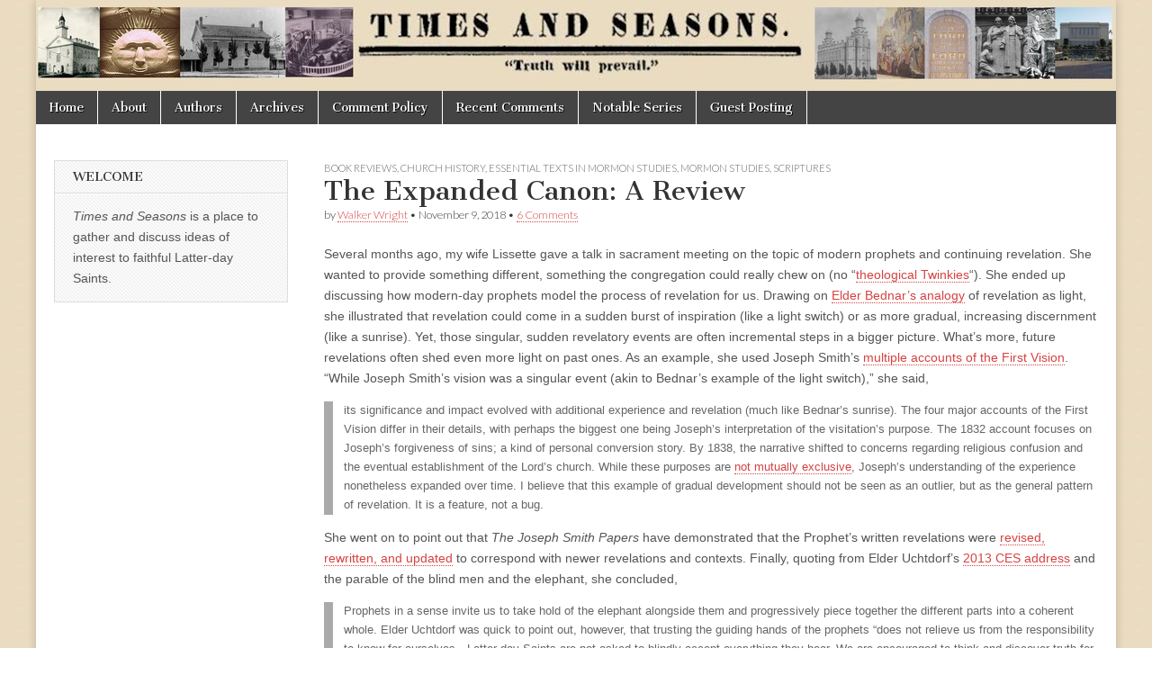

--- FILE ---
content_type: text/html
request_url: https://archive.timesandseasons.org/2018/11/the-expanded-canon-a-review/
body_size: 20378
content:
<!DOCTYPE html>
<html dir="ltr" lang="en-US" prefix="og: https://ogp.me/ns#">

<!-- Mirrored from timesandseasons.org/index.php/2018/11/the-expanded-canon-a-review/ by HTTrack Website Copier/3.x [XR&CO'2014], Mon, 15 Jan 2024 15:42:59 GMT -->
<!-- Added by HTTrack --><meta http-equiv="content-type" content="text/html;charset=UTF-8" /><!-- /Added by HTTrack -->
<head><style>img.lazy{min-height:1px}</style><link rel="preload" href="https://timesandseasons.org/wp-content/plugins/w3-total-cache/pub/js/lazyload.min.js" as="script">
<meta charset="UTF-8" />
<meta name="viewport" content="width=device-width, initial-scale=1.0" />
<link rel="profile" href="https://gmpg.org/xfn/11" />
<link rel="pingback" href="https://timesandseasons.org/xmlrpc.php" />
<title>The Expanded Canon: A Review | Times &amp; Seasons</title>

<meta name="description" content="Several months ago, my wife Lissette gave a talk in sacrament meeting on the topic of modern prophets and continuing revelation. She wanted to provide something different, something the congregation could really chew on (no &quot;theological Twinkies&quot;). She ended up discussing how modern-day prophets model the process of revelation for us. Drawing on Elder Bednar&#039;s analogy" />
<meta name="robots" content="max-image-preview:large" />
<link rel="canonical" href="index.html" />
<meta name="generator" content="All in One SEO (AIOSEO) 4.5.4" />
<meta property="og:locale" content="en_US" />
<meta property="og:site_name" content="Times &amp; Seasons | Truth Will Prevail" />
<meta property="og:type" content="article" />
<meta property="og:title" content="The Expanded Canon: A Review | Times &amp; Seasons" />
<meta property="og:description" content="Several months ago, my wife Lissette gave a talk in sacrament meeting on the topic of modern prophets and continuing revelation. She wanted to provide something different, something the congregation could really chew on (no &quot;theological Twinkies&quot;). She ended up discussing how modern-day prophets model the process of revelation for us. Drawing on Elder Bednar&#039;s analogy" />
<meta property="og:url" content="https://timesandseasons.org/index.php/2018/11/the-expanded-canon-a-review/" />
<meta property="og:image" content="https://www.timesandseasons.org/wp-content/uploads/2022/10/cropped-TS-v3.png" />
<meta property="og:image:secure_url" content="https://www.timesandseasons.org/wp-content/uploads/2022/10/cropped-TS-v3.png" />
<meta property="article:published_time" content="2018-11-09T14:48:14+00:00" />
<meta property="article:modified_time" content="2018-11-09T14:48:14+00:00" />
<meta name="twitter:card" content="summary" />
<meta name="twitter:title" content="The Expanded Canon: A Review | Times &amp; Seasons" />
<meta name="twitter:description" content="Several months ago, my wife Lissette gave a talk in sacrament meeting on the topic of modern prophets and continuing revelation. She wanted to provide something different, something the congregation could really chew on (no &quot;theological Twinkies&quot;). She ended up discussing how modern-day prophets model the process of revelation for us. Drawing on Elder Bednar&#039;s analogy" />
<meta name="twitter:image" content="http://www.timesandseasons.org/wp-content/uploads/2022/10/cropped-TS-v3.png" />
<meta name="google" content="nositelinkssearchbox" />
<script type="application/ld+json" class="aioseo-schema">
			{"@context":"https:\/\/schema.org","@graph":[{"@type":"Article","@id":"https:\/\/timesandseasons.org\/index.php\/2018\/11\/the-expanded-canon-a-review\/#article","name":"The Expanded Canon: A Review | Times & Seasons","headline":"The Expanded Canon: A Review","author":{"@id":"https:\/\/timesandseasons.org\/index.php\/author\/walker-wright\/#author"},"publisher":{"@id":"https:\/\/timesandseasons.org\/#organization"},"image":{"@type":"ImageObject","url":"https:\/\/cdn.shopify.com\/s\/files\/1\/0266\/2257\/products\/expanded_canon_cover1_1024x1024.jpg?v=1528140149","@id":"https:\/\/timesandseasons.org\/index.php\/2018\/11\/the-expanded-canon-a-review\/#articleImage"},"datePublished":"2018-11-09T09:48:14-07:00","dateModified":"2018-11-09T09:48:14-07:00","inLanguage":"en-US","commentCount":6,"mainEntityOfPage":{"@id":"https:\/\/timesandseasons.org\/index.php\/2018\/11\/the-expanded-canon-a-review\/#webpage"},"isPartOf":{"@id":"https:\/\/timesandseasons.org\/index.php\/2018\/11\/the-expanded-canon-a-review\/#webpage"},"articleSection":"Book Reviews, Church History, Essential Texts in Mormon Studies, Mormon Studies, Scriptures"},{"@type":"BreadcrumbList","@id":"https:\/\/timesandseasons.org\/index.php\/2018\/11\/the-expanded-canon-a-review\/#breadcrumblist","itemListElement":[{"@type":"ListItem","@id":"https:\/\/timesandseasons.org\/#listItem","position":1,"name":"Home","item":"https:\/\/timesandseasons.org\/","nextItem":"https:\/\/timesandseasons.org\/index.php\/2018\/#listItem"},{"@type":"ListItem","@id":"https:\/\/timesandseasons.org\/index.php\/2018\/#listItem","position":2,"name":"2018","item":"https:\/\/timesandseasons.org\/index.php\/2018\/","nextItem":"https:\/\/timesandseasons.org\/index.php\/2018\/11\/#listItem","previousItem":"https:\/\/timesandseasons.org\/#listItem"},{"@type":"ListItem","@id":"https:\/\/timesandseasons.org\/index.php\/2018\/11\/#listItem","position":3,"name":"November","item":"https:\/\/timesandseasons.org\/index.php\/2018\/11\/","nextItem":"https:\/\/timesandseasons.org\/index.php\/2018\/11\/the-expanded-canon-a-review\/#listItem","previousItem":"https:\/\/timesandseasons.org\/index.php\/2018\/#listItem"},{"@type":"ListItem","@id":"https:\/\/timesandseasons.org\/index.php\/2018\/11\/the-expanded-canon-a-review\/#listItem","position":4,"name":"The Expanded Canon: A Review","previousItem":"https:\/\/timesandseasons.org\/index.php\/2018\/11\/#listItem"}]},{"@type":"Organization","@id":"https:\/\/timesandseasons.org\/#organization","name":"Times and Seasons","url":"https:\/\/timesandseasons.org\/","logo":{"@type":"ImageObject","url":"http:\/\/www.timesandseasons.org\/wp-content\/uploads\/2022\/10\/cropped-TS-v3.png","@id":"https:\/\/timesandseasons.org\/index.php\/2018\/11\/the-expanded-canon-a-review\/#organizationLogo"},"image":{"@id":"https:\/\/timesandseasons.org\/#organizationLogo"}},{"@type":"Person","@id":"https:\/\/timesandseasons.org\/index.php\/author\/walker-wright\/#author","url":"https:\/\/timesandseasons.org\/index.php\/author\/walker-wright\/","name":"Walker Wright"},{"@type":"WebPage","@id":"https:\/\/timesandseasons.org\/index.php\/2018\/11\/the-expanded-canon-a-review\/#webpage","url":"https:\/\/timesandseasons.org\/index.php\/2018\/11\/the-expanded-canon-a-review\/","name":"The Expanded Canon: A Review | Times & Seasons","description":"Several months ago, my wife Lissette gave a talk in sacrament meeting on the topic of modern prophets and continuing revelation. She wanted to provide something different, something the congregation could really chew on (no \"theological Twinkies\"). She ended up discussing how modern-day prophets model the process of revelation for us. Drawing on Elder Bednar's analogy","inLanguage":"en-US","isPartOf":{"@id":"https:\/\/timesandseasons.org\/#website"},"breadcrumb":{"@id":"https:\/\/timesandseasons.org\/index.php\/2018\/11\/the-expanded-canon-a-review\/#breadcrumblist"},"author":{"@id":"https:\/\/timesandseasons.org\/index.php\/author\/walker-wright\/#author"},"creator":{"@id":"https:\/\/timesandseasons.org\/index.php\/author\/walker-wright\/#author"},"datePublished":"2018-11-09T09:48:14-07:00","dateModified":"2018-11-09T09:48:14-07:00"},{"@type":"WebSite","@id":"https:\/\/timesandseasons.org\/#website","url":"https:\/\/timesandseasons.org\/","name":"Times & Seasons","description":"Truth Will Prevail","inLanguage":"en-US","publisher":{"@id":"https:\/\/timesandseasons.org\/#organization"}}]}
		</script>

<link rel="dns-prefetch" href="https://fonts.googleapis.com/" />
<link rel="dns-prefetch" href="https://v0.wordpress.com/" />
<link rel="dns-prefetch" href="https://i0.wp.com/" />
<link rel="dns-prefetch" href="https://widgets.wp.com/" />
<link rel="dns-prefetch" href="https://s0.wp.com/" />
<link rel="dns-prefetch" href="https://0.gravatar.com/" />
<link rel="dns-prefetch" href="https://1.gravatar.com/" />
<link rel="dns-prefetch" href="https://2.gravatar.com/" />
<link rel="alternate" type="application/rss+xml" title="Times &amp; Seasons &raquo; Feed" href="https://timesandseasons.org/index.php/feed/" />
<link rel="alternate" type="application/rss+xml" title="Times &amp; Seasons &raquo; Comments Feed" href="https://timesandseasons.org/index.php/comments/feed/" />
<link rel="alternate" type="application/rss+xml" title="Times &amp; Seasons &raquo; The Expanded Canon: A Review Comments Feed" href="https://timesandseasons.org/index.php/2018/11/the-expanded-canon-a-review/feed/" />
<script type="text/javascript">
/* <![CDATA[ */
window._wpemojiSettings = {"baseUrl":"https:\/\/s.w.org\/images\/core\/emoji\/14.0.0\/72x72\/","ext":".png","svgUrl":"https:\/\/s.w.org\/images\/core\/emoji\/14.0.0\/svg\/","svgExt":".svg","source":{"concatemoji":"https:\/\/timesandseasons.org\/wp-includes\/js\/wp-emoji-release.min.js?ver=6.4.2"}};
/*! This file is auto-generated */
!function(i,n){var o,s,e;function c(e){try{var t={supportTests:e,timestamp:(new Date).valueOf()};sessionStorage.setItem(o,JSON.stringify(t))}catch(e){}}function p(e,t,n){e.clearRect(0,0,e.canvas.width,e.canvas.height),e.fillText(t,0,0);var t=new Uint32Array(e.getImageData(0,0,e.canvas.width,e.canvas.height).data),r=(e.clearRect(0,0,e.canvas.width,e.canvas.height),e.fillText(n,0,0),new Uint32Array(e.getImageData(0,0,e.canvas.width,e.canvas.height).data));return t.every(function(e,t){return e===r[t]})}function u(e,t,n){switch(t){case"flag":return n(e,"\ud83c\udff3\ufe0f\u200d\u26a7\ufe0f","\ud83c\udff3\ufe0f\u200b\u26a7\ufe0f")?!1:!n(e,"\ud83c\uddfa\ud83c\uddf3","\ud83c\uddfa\u200b\ud83c\uddf3")&&!n(e,"\ud83c\udff4\udb40\udc67\udb40\udc62\udb40\udc65\udb40\udc6e\udb40\udc67\udb40\udc7f","\ud83c\udff4\u200b\udb40\udc67\u200b\udb40\udc62\u200b\udb40\udc65\u200b\udb40\udc6e\u200b\udb40\udc67\u200b\udb40\udc7f");case"emoji":return!n(e,"\ud83e\udef1\ud83c\udffb\u200d\ud83e\udef2\ud83c\udfff","\ud83e\udef1\ud83c\udffb\u200b\ud83e\udef2\ud83c\udfff")}return!1}function f(e,t,n){var r="undefined"!=typeof WorkerGlobalScope&&self instanceof WorkerGlobalScope?new OffscreenCanvas(300,150):i.createElement("canvas"),a=r.getContext("2d",{willReadFrequently:!0}),o=(a.textBaseline="top",a.font="600 32px Arial",{});return e.forEach(function(e){o[e]=t(a,e,n)}),o}function t(e){var t=i.createElement("script");t.src=e,t.defer=!0,i.head.appendChild(t)}"undefined"!=typeof Promise&&(o="wpEmojiSettingsSupports",s=["flag","emoji"],n.supports={everything:!0,everythingExceptFlag:!0},e=new Promise(function(e){i.addEventListener("DOMContentLoaded",e,{once:!0})}),new Promise(function(t){var n=function(){try{var e=JSON.parse(sessionStorage.getItem(o));if("object"==typeof e&&"number"==typeof e.timestamp&&(new Date).valueOf()<e.timestamp+604800&&"object"==typeof e.supportTests)return e.supportTests}catch(e){}return null}();if(!n){if("undefined"!=typeof Worker&&"undefined"!=typeof OffscreenCanvas&&"undefined"!=typeof URL&&URL.createObjectURL&&"undefined"!=typeof Blob)try{var e="postMessage("+f.toString()+"("+[JSON.stringify(s),u.toString(),p.toString()].join(",")+"));",r=new Blob([e],{type:"text/javascript"}),a=new Worker(URL.createObjectURL(r),{name:"wpTestEmojiSupports"});return void(a.onmessage=function(e){c(n=e.data),a.terminate(),t(n)})}catch(e){}c(n=f(s,u,p))}t(n)}).then(function(e){for(var t in e)n.supports[t]=e[t],n.supports.everything=n.supports.everything&&n.supports[t],"flag"!==t&&(n.supports.everythingExceptFlag=n.supports.everythingExceptFlag&&n.supports[t]);n.supports.everythingExceptFlag=n.supports.everythingExceptFlag&&!n.supports.flag,n.DOMReady=!1,n.readyCallback=function(){n.DOMReady=!0}}).then(function(){return e}).then(function(){var e;n.supports.everything||(n.readyCallback(),(e=n.source||{}).concatemoji?t(e.concatemoji):e.wpemoji&&e.twemoji&&(t(e.twemoji),t(e.wpemoji)))}))}((window,document),window._wpemojiSettings);
/* ]]> */
</script>
<style id="wp-emoji-styles-inline-css" type="text/css">

	img.wp-smiley, img.emoji {
		display: inline !important;
		border: none !important;
		box-shadow: none !important;
		height: 1em !important;
		width: 1em !important;
		margin: 0 0.07em !important;
		vertical-align: -0.1em !important;
		background: none !important;
		padding: 0 !important;
	}
</style>
<link rel="stylesheet" id="wp-block-library-css" href="https://timesandseasons.org/wp-includes/css/dist/block-library/style.min.css?ver=6.4.2" type="text/css" media="all" />
<style id="wp-block-library-inline-css" type="text/css">
.has-text-align-justify{text-align:justify;}
</style>
<link rel="stylesheet" id="mediaelement-css" href="https://timesandseasons.org/wp-includes/js/mediaelement/mediaelementplayer-legacy.min.css?ver=4.2.17" type="text/css" media="all" />
<link rel="stylesheet" id="wp-mediaelement-css" href="https://timesandseasons.org/wp-includes/js/mediaelement/wp-mediaelement.min.css?ver=6.4.2" type="text/css" media="all" />
<style id="classic-theme-styles-inline-css" type="text/css">
/*! This file is auto-generated */
.wp-block-button__link{color:#fff;background-color:#32373c;border-radius:9999px;box-shadow:none;text-decoration:none;padding:calc(.667em + 2px) calc(1.333em + 2px);font-size:1.125em}.wp-block-file__button{background:#32373c;color:#fff;text-decoration:none}
</style>
<style id="global-styles-inline-css" type="text/css">
body{--wp--preset--color--black: #000000;--wp--preset--color--cyan-bluish-gray: #abb8c3;--wp--preset--color--white: #ffffff;--wp--preset--color--pale-pink: #f78da7;--wp--preset--color--vivid-red: #cf2e2e;--wp--preset--color--luminous-vivid-orange: #ff6900;--wp--preset--color--luminous-vivid-amber: #fcb900;--wp--preset--color--light-green-cyan: #7bdcb5;--wp--preset--color--vivid-green-cyan: #00d084;--wp--preset--color--pale-cyan-blue: #8ed1fc;--wp--preset--color--vivid-cyan-blue: #0693e3;--wp--preset--color--vivid-purple: #9b51e0;--wp--preset--gradient--vivid-cyan-blue-to-vivid-purple: linear-gradient(135deg,rgba(6,147,227,1) 0%,rgb(155,81,224) 100%);--wp--preset--gradient--light-green-cyan-to-vivid-green-cyan: linear-gradient(135deg,rgb(122,220,180) 0%,rgb(0,208,130) 100%);--wp--preset--gradient--luminous-vivid-amber-to-luminous-vivid-orange: linear-gradient(135deg,rgba(252,185,0,1) 0%,rgba(255,105,0,1) 100%);--wp--preset--gradient--luminous-vivid-orange-to-vivid-red: linear-gradient(135deg,rgba(255,105,0,1) 0%,rgb(207,46,46) 100%);--wp--preset--gradient--very-light-gray-to-cyan-bluish-gray: linear-gradient(135deg,rgb(238,238,238) 0%,rgb(169,184,195) 100%);--wp--preset--gradient--cool-to-warm-spectrum: linear-gradient(135deg,rgb(74,234,220) 0%,rgb(151,120,209) 20%,rgb(207,42,186) 40%,rgb(238,44,130) 60%,rgb(251,105,98) 80%,rgb(254,248,76) 100%);--wp--preset--gradient--blush-light-purple: linear-gradient(135deg,rgb(255,206,236) 0%,rgb(152,150,240) 100%);--wp--preset--gradient--blush-bordeaux: linear-gradient(135deg,rgb(254,205,165) 0%,rgb(254,45,45) 50%,rgb(107,0,62) 100%);--wp--preset--gradient--luminous-dusk: linear-gradient(135deg,rgb(255,203,112) 0%,rgb(199,81,192) 50%,rgb(65,88,208) 100%);--wp--preset--gradient--pale-ocean: linear-gradient(135deg,rgb(255,245,203) 0%,rgb(182,227,212) 50%,rgb(51,167,181) 100%);--wp--preset--gradient--electric-grass: linear-gradient(135deg,rgb(202,248,128) 0%,rgb(113,206,126) 100%);--wp--preset--gradient--midnight: linear-gradient(135deg,rgb(2,3,129) 0%,rgb(40,116,252) 100%);--wp--preset--font-size--small: 13px;--wp--preset--font-size--medium: 20px;--wp--preset--font-size--large: 36px;--wp--preset--font-size--x-large: 42px;--wp--preset--spacing--20: 0.44rem;--wp--preset--spacing--30: 0.67rem;--wp--preset--spacing--40: 1rem;--wp--preset--spacing--50: 1.5rem;--wp--preset--spacing--60: 2.25rem;--wp--preset--spacing--70: 3.38rem;--wp--preset--spacing--80: 5.06rem;--wp--preset--shadow--natural: 6px 6px 9px rgba(0, 0, 0, 0.2);--wp--preset--shadow--deep: 12px 12px 50px rgba(0, 0, 0, 0.4);--wp--preset--shadow--sharp: 6px 6px 0px rgba(0, 0, 0, 0.2);--wp--preset--shadow--outlined: 6px 6px 0px -3px rgba(255, 255, 255, 1), 6px 6px rgba(0, 0, 0, 1);--wp--preset--shadow--crisp: 6px 6px 0px rgba(0, 0, 0, 1);}:where(.is-layout-flex){gap: 0.5em;}:where(.is-layout-grid){gap: 0.5em;}body .is-layout-flow > .alignleft{float: left;margin-inline-start: 0;margin-inline-end: 2em;}body .is-layout-flow > .alignright{float: right;margin-inline-start: 2em;margin-inline-end: 0;}body .is-layout-flow > .aligncenter{margin-left: auto !important;margin-right: auto !important;}body .is-layout-constrained > .alignleft{float: left;margin-inline-start: 0;margin-inline-end: 2em;}body .is-layout-constrained > .alignright{float: right;margin-inline-start: 2em;margin-inline-end: 0;}body .is-layout-constrained > .aligncenter{margin-left: auto !important;margin-right: auto !important;}body .is-layout-constrained > :where(:not(.alignleft):not(.alignright):not(.alignfull)){max-width: var(--wp--style--global--content-size);margin-left: auto !important;margin-right: auto !important;}body .is-layout-constrained > .alignwide{max-width: var(--wp--style--global--wide-size);}body .is-layout-flex{display: flex;}body .is-layout-flex{flex-wrap: wrap;align-items: center;}body .is-layout-flex > *{margin: 0;}body .is-layout-grid{display: grid;}body .is-layout-grid > *{margin: 0;}:where(.wp-block-columns.is-layout-flex){gap: 2em;}:where(.wp-block-columns.is-layout-grid){gap: 2em;}:where(.wp-block-post-template.is-layout-flex){gap: 1.25em;}:where(.wp-block-post-template.is-layout-grid){gap: 1.25em;}.has-black-color{color: var(--wp--preset--color--black) !important;}.has-cyan-bluish-gray-color{color: var(--wp--preset--color--cyan-bluish-gray) !important;}.has-white-color{color: var(--wp--preset--color--white) !important;}.has-pale-pink-color{color: var(--wp--preset--color--pale-pink) !important;}.has-vivid-red-color{color: var(--wp--preset--color--vivid-red) !important;}.has-luminous-vivid-orange-color{color: var(--wp--preset--color--luminous-vivid-orange) !important;}.has-luminous-vivid-amber-color{color: var(--wp--preset--color--luminous-vivid-amber) !important;}.has-light-green-cyan-color{color: var(--wp--preset--color--light-green-cyan) !important;}.has-vivid-green-cyan-color{color: var(--wp--preset--color--vivid-green-cyan) !important;}.has-pale-cyan-blue-color{color: var(--wp--preset--color--pale-cyan-blue) !important;}.has-vivid-cyan-blue-color{color: var(--wp--preset--color--vivid-cyan-blue) !important;}.has-vivid-purple-color{color: var(--wp--preset--color--vivid-purple) !important;}.has-black-background-color{background-color: var(--wp--preset--color--black) !important;}.has-cyan-bluish-gray-background-color{background-color: var(--wp--preset--color--cyan-bluish-gray) !important;}.has-white-background-color{background-color: var(--wp--preset--color--white) !important;}.has-pale-pink-background-color{background-color: var(--wp--preset--color--pale-pink) !important;}.has-vivid-red-background-color{background-color: var(--wp--preset--color--vivid-red) !important;}.has-luminous-vivid-orange-background-color{background-color: var(--wp--preset--color--luminous-vivid-orange) !important;}.has-luminous-vivid-amber-background-color{background-color: var(--wp--preset--color--luminous-vivid-amber) !important;}.has-light-green-cyan-background-color{background-color: var(--wp--preset--color--light-green-cyan) !important;}.has-vivid-green-cyan-background-color{background-color: var(--wp--preset--color--vivid-green-cyan) !important;}.has-pale-cyan-blue-background-color{background-color: var(--wp--preset--color--pale-cyan-blue) !important;}.has-vivid-cyan-blue-background-color{background-color: var(--wp--preset--color--vivid-cyan-blue) !important;}.has-vivid-purple-background-color{background-color: var(--wp--preset--color--vivid-purple) !important;}.has-black-border-color{border-color: var(--wp--preset--color--black) !important;}.has-cyan-bluish-gray-border-color{border-color: var(--wp--preset--color--cyan-bluish-gray) !important;}.has-white-border-color{border-color: var(--wp--preset--color--white) !important;}.has-pale-pink-border-color{border-color: var(--wp--preset--color--pale-pink) !important;}.has-vivid-red-border-color{border-color: var(--wp--preset--color--vivid-red) !important;}.has-luminous-vivid-orange-border-color{border-color: var(--wp--preset--color--luminous-vivid-orange) !important;}.has-luminous-vivid-amber-border-color{border-color: var(--wp--preset--color--luminous-vivid-amber) !important;}.has-light-green-cyan-border-color{border-color: var(--wp--preset--color--light-green-cyan) !important;}.has-vivid-green-cyan-border-color{border-color: var(--wp--preset--color--vivid-green-cyan) !important;}.has-pale-cyan-blue-border-color{border-color: var(--wp--preset--color--pale-cyan-blue) !important;}.has-vivid-cyan-blue-border-color{border-color: var(--wp--preset--color--vivid-cyan-blue) !important;}.has-vivid-purple-border-color{border-color: var(--wp--preset--color--vivid-purple) !important;}.has-vivid-cyan-blue-to-vivid-purple-gradient-background{background: var(--wp--preset--gradient--vivid-cyan-blue-to-vivid-purple) !important;}.has-light-green-cyan-to-vivid-green-cyan-gradient-background{background: var(--wp--preset--gradient--light-green-cyan-to-vivid-green-cyan) !important;}.has-luminous-vivid-amber-to-luminous-vivid-orange-gradient-background{background: var(--wp--preset--gradient--luminous-vivid-amber-to-luminous-vivid-orange) !important;}.has-luminous-vivid-orange-to-vivid-red-gradient-background{background: var(--wp--preset--gradient--luminous-vivid-orange-to-vivid-red) !important;}.has-very-light-gray-to-cyan-bluish-gray-gradient-background{background: var(--wp--preset--gradient--very-light-gray-to-cyan-bluish-gray) !important;}.has-cool-to-warm-spectrum-gradient-background{background: var(--wp--preset--gradient--cool-to-warm-spectrum) !important;}.has-blush-light-purple-gradient-background{background: var(--wp--preset--gradient--blush-light-purple) !important;}.has-blush-bordeaux-gradient-background{background: var(--wp--preset--gradient--blush-bordeaux) !important;}.has-luminous-dusk-gradient-background{background: var(--wp--preset--gradient--luminous-dusk) !important;}.has-pale-ocean-gradient-background{background: var(--wp--preset--gradient--pale-ocean) !important;}.has-electric-grass-gradient-background{background: var(--wp--preset--gradient--electric-grass) !important;}.has-midnight-gradient-background{background: var(--wp--preset--gradient--midnight) !important;}.has-small-font-size{font-size: var(--wp--preset--font-size--small) !important;}.has-medium-font-size{font-size: var(--wp--preset--font-size--medium) !important;}.has-large-font-size{font-size: var(--wp--preset--font-size--large) !important;}.has-x-large-font-size{font-size: var(--wp--preset--font-size--x-large) !important;}
.wp-block-navigation a:where(:not(.wp-element-button)){color: inherit;}
:where(.wp-block-post-template.is-layout-flex){gap: 1.25em;}:where(.wp-block-post-template.is-layout-grid){gap: 1.25em;}
:where(.wp-block-columns.is-layout-flex){gap: 2em;}:where(.wp-block-columns.is-layout-grid){gap: 2em;}
.wp-block-pullquote{font-size: 1.5em;line-height: 1.6;}
</style>
<link rel="stylesheet" id="better-recent-comments-css" href="https://timesandseasons.org/wp-content/plugins/better-recent-comments/assets/css/better-recent-comments.min.css?ver=6.4.2" type="text/css" media="all" />
<link rel="stylesheet" id="ctf_styles-css" href="https://timesandseasons.org/wp-content/plugins/custom-twitter-feeds/css/ctf-styles.min.css?ver=2.2.1" type="text/css" media="all" />
<link rel="stylesheet" id="footnotation-styles-css" href="https://timesandseasons.org/wp-content/plugins/footnotation/footnotation-styles.css?ver=6.4.2" type="text/css" media="all" />
<link rel="stylesheet" id="google_fonts-css" href="https://fonts.googleapis.com/css?family=Cantata+One|Lato:300,700" type="text/css" media="all" />
<link rel="stylesheet" id="theme_stylesheet-css" href="https://timesandseasons.org/wp-content/themes/magazine-basic/style.css?ver=6.4.2" type="text/css" media="all" />
<link rel="stylesheet" id="font_awesome-css" href="https://timesandseasons.org/wp-content/themes/magazine-basic/library/css/font-awesome.css?ver=4.7.0" type="text/css" media="all" />
<link rel="stylesheet" id="social-logos-css" href="https://timesandseasons.org/wp-content/plugins/jetpack/_inc/social-logos/social-logos.min.css?ver=13.0" type="text/css" media="all" />
<link rel="stylesheet" id="jetpack_css-css" href="https://timesandseasons.org/wp-content/plugins/jetpack/css/jetpack.css?ver=13.0" type="text/css" media="all" />
<script type="text/javascript" id="jetpack_related-posts-js-extra">
/* <![CDATA[ */
var related_posts_js_options = {"post_heading":"h4"};
/* ]]> */
</script>
<script type="text/javascript" src="https://timesandseasons.org/wp-content/plugins/jetpack/_inc/build/related-posts/related-posts.min.js?ver=20211209" id="jetpack_related-posts-js"></script>
<script type="text/javascript" src="https://timesandseasons.org/wp-includes/js/jquery/jquery.min.js?ver=3.7.1" id="jquery-core-js"></script>
<script type="text/javascript" src="https://timesandseasons.org/wp-includes/js/jquery/jquery-migrate.min.js?ver=3.4.1" id="jquery-migrate-js"></script>
<script type="text/javascript" src="https://timesandseasons.org/wp-content/plugins/fd-footnotes/fdfootnotes.js?ver=1.34" id="fdfootnote_script-js"></script>
<script type="text/javascript" src="https://timesandseasons.org/wp-content/plugins/footnotation/footnotation.js?ver=1.34" id="footnotation_script-js"></script>
<link rel="https://api.w.org/" href="https://timesandseasons.org/index.php/wp-json/" /><link rel="alternate" type="application/json" href="https://timesandseasons.org/index.php/wp-json/wp/v2/posts/38397" /><link rel="EditURI" type="application/rsd+xml" title="RSD" href="https://timesandseasons.org/xmlrpc.php?rsd" />
<meta name="generator" content="WordPress 6.4.2" />
<link rel="shortlink" href="https://wp.me/pdcYhK-9Zj" />
<link rel="alternate" type="application/json+oembed" href="https://timesandseasons.org/index.php/wp-json/oembed/1.0/embed?url=https%3A%2F%2Ftimesandseasons.org%2Findex.php%2F2018%2F11%2Fthe-expanded-canon-a-review%2F" />
<link rel="alternate" type="text/xml+oembed" href="https://timesandseasons.org/index.php/wp-json/oembed/1.0/embed?url=https%3A%2F%2Ftimesandseasons.org%2Findex.php%2F2018%2F11%2Fthe-expanded-canon-a-review%2F&amp;format=xml" />
<style>
#site-title a,#site-description{position:absolute !important;clip:rect(1px 1px 1px 1px);clip:rect(1px, 1px, 1px, 1px)}
#page{background-color:#ffffff}
.entry-meta a,.entry-content a,.widget a{color:#d64242}
</style>
<style type="text/css" id="custom-background-css">
body.custom-background { background-image: url("https://timesandseasons.org/wp-content/uploads/2016/03/brown-1.jpg"); background-position: center top; background-size: auto; background-repeat: repeat; background-attachment: scroll; }
</style>
<link rel="icon" href="https://i0.wp.com/timesandseasons.org/wp-content/uploads/2022/10/cropped-TS-v3.png?fit=32%2C32&amp;ssl=1" sizes="32x32" />
<link rel="icon" href="https://i0.wp.com/timesandseasons.org/wp-content/uploads/2022/10/cropped-TS-v3.png?fit=192%2C192&amp;ssl=1" sizes="192x192" />
<link rel="apple-touch-icon" href="https://i0.wp.com/timesandseasons.org/wp-content/uploads/2022/10/cropped-TS-v3.png?fit=180%2C180&amp;ssl=1" />
<meta name="msapplication-TileImage" content="https://i0.wp.com/timesandseasons.org/wp-content/uploads/2022/10/cropped-TS-v3.png?fit=270%2C270&#038;ssl=1" />
</head>
<body class="post-template-default single single-post postid-38397 single-format-standard custom-background">
<div id="page" class="grid  ">
<header id="header" class="row" role="banner">
<div class="c12">
<div id="mobile-menu">
<a href="#" class="left-menu"><i class="fa fa-reorder"></i></a>
<a href="#"><i class="fa fa-search"></i></a>
</div>
<div id="drop-down-search"><form role="search" method="get" class="search-form" action="https://timesandseasons.org/">
<label>
<span class="screen-reader-text">Search for:</span>
<input type="search" class="search-field" placeholder="Search &hellip;" value name="s" />
</label>
<input type="submit" class="search-submit" value="Search" />
</form></div>
<div class="title-logo-wrapper remove">
<div class="header-group">
<div id="site-title"><a href="https://timesandseasons.org/" title="Times &amp; Seasons" rel="home">Times &amp; Seasons</a></div>
</div>
</div>
<a href="https://timesandseasons.org/" title="Times &amp; Seasons" rel="home"><img class="lazy" id="header-img" src="data:image/svg+xml,%3Csvg%20xmlns='http://www.w3.org/2000/svg'%20viewBox='0%200%201200%20101'%3E%3C/svg%3E" data-src="https://timesandseasons.org/wp-content/uploads/2022/11/Banner-1.jpg" width="1200" height="101" alt /></a>
<div id="nav-wrapper">
<div class="nav-content">
<nav id="site-navigation" class="menus clearfix" role="navigation">
<h3 class="screen-reader-text">Main menu</h3>
<a class="screen-reader-text" href="#primary" title="Skip to content">Skip to content</a>
<div id="main-menu" class="menu-about-container"><ul id="menu-about" class="menu"><li id="menu-item-34961" class="menu-item menu-item-type-custom menu-item-object-custom menu-item-home menu-item-34961"><a href="https://timesandseasons.org/">Home</a>
<li id="menu-item-30763" class="menu-item menu-item-type-post_type menu-item-object-page menu-item-30763"><a href="https://timesandseasons.org/index.php/about/">About</a>
<li id="menu-item-34962" class="menu-item menu-item-type-post_type menu-item-object-page menu-item-34962"><a href="https://timesandseasons.org/index.php/blogger-bios/">Authors</a>
<li id="menu-item-43914" class="menu-item menu-item-type-custom menu-item-object-custom menu-item-43914"><a href="https://archive.timesandseasons.org/">Archives</a>
<li id="menu-item-30765" class="menu-item menu-item-type-post_type menu-item-object-page menu-item-30765"><a href="https://timesandseasons.org/index.php/comment-policies/">Comment Policy</a>
<li id="menu-item-43929" class="menu-item menu-item-type-post_type menu-item-object-page menu-item-43929"><a href="https://timesandseasons.org/index.php/recent-comments/">Recent Comments</a>
<li id="menu-item-44811" class="menu-item menu-item-type-post_type menu-item-object-page menu-item-44811"><a href="https://timesandseasons.org/index.php/notable-series/">Notable Series</a>
<li id="menu-item-44924" class="menu-item menu-item-type-post_type menu-item-object-page menu-item-44924"><a href="https://timesandseasons.org/index.php/guest-posting/">Guest Posting</a>
</ul></div> </nav>
</div>
</div>
</div>
</header>
<div id="main" class="row">
<div id="primary" class="c9 fr" role="main">
<article id="post-38397" class="post-38397 post type-post status-publish format-standard hentry category-book-reviews category-church-history category-essential-texts-in-mormon-studies category-mormon-studies category-scriptures">
<header>
<div class="post-category"><a href="https://timesandseasons.org/index.php/category/features/book-reviews/" rel="category tag">Book Reviews</a>, <a href="https://timesandseasons.org/index.php/category/latter-day-saint-thought/church-history/" rel="category tag">Church History</a>, <a href="https://timesandseasons.org/index.php/category/latter-day-saint-thought/essential-texts-in-mormon-studies/" rel="category tag">Essential Texts in Mormon Studies</a>, <a href="https://timesandseasons.org/index.php/category/latter-day-saint-thought/mormon-studies/" rel="category tag">Mormon Studies</a>, <a href="https://timesandseasons.org/index.php/category/latter-day-saint-thought/scriptures/" rel="category tag">Scriptures</a></div>
<h1 class="entry-title">The Expanded Canon: A Review</h1>
<div class="entry-meta">
by <span class="vcard author"><span class="fn"><a href="https://timesandseasons.org/index.php/author/walker-wright/" title="Posts by Walker Wright" rel="author">Walker Wright</a></span></span>&nbsp;&bull;&nbsp;<time class="published" datetime="2018-11-09">November 9, 2018</time>&nbsp;&bull;&nbsp;<a href="index.html#comments">6 Comments</a> </div>
</header>
<div class="entry-content">
<p>Several months ago, my wife Lissette gave a talk in sacrament meeting on the topic of modern prophets and continuing revelation. She wanted to provide something different, something the congregation could really chew on (no &#8220;<a href="https://www.lds.org/general-conference/1998/04/a-teacher-come-from-god?lang=eng">theological Twinkies</a>&#8220;). She ended up discussing how modern-day prophets model the process of revelation for us. Drawing on <a href="https://www.lds.org/general-conference/2011/04/the-spirit-of-revelation?lang=eng">Elder Bednar&#8217;s analogy</a> of revelation as light, she illustrated that revelation could come in a sudden burst of inspiration (like a light switch) or as more gradual, increasing discernment (like a sunrise). Yet, those singular, sudden revelatory events are often incremental steps in a bigger picture. What’s more, future revelations often shed even more light on past ones. As an example, she used Joseph Smith&#8217;s <a href="https://www.lds.org/topics/first-vision?lang=eng">multiple accounts of the First Vision</a>. &#8220;While Joseph Smith’s vision was a singular event (akin to Bednar’s example of the light switch),&#8221; she said,</p>
<blockquote><p>its significance and impact evolved with additional experience and revelation (much like Bednar’s sunrise). The four major accounts of the First Vision differ in their details, with perhaps the biggest one being Joseph’s interpretation of the visitation’s purpose. The 1832 account focuses on Joseph’s forgiveness of sins; a kind of personal conversion story. By 1838, the narrative shifted to concerns regarding religious confusion and the eventual establishment of the Lord’s church. While these purposes are <a href="https://www.jstor.org/stable/pdf/23291638.pdf?seq=1#page_scan_tab_contents">not mutually exclusive</a>, Joseph’s understanding of the experience nonetheless expanded over time. I believe that this example of gradual development should not be seen as an outlier, but as the general pattern of revelation. It is a feature, not a bug.</p></blockquote>
<p>She went on to point out that <em>The Joseph Smith Papers</em> have demonstrated that the Prophet&#8217;s written revelations were <a href="https://byustudies.byu.edu/content/revelation-text-and-revision-insight-from-book-commandments-and-revelations">revised, rewritten, and updated</a> to correspond with newer revelations and contexts. Finally, quoting from Elder Uchtdorf&#8217;s <a href="https://www.lds.org/broadcasts/article/ces-devotionals/2013/01/what-is-truth?lang=eng">2013 CES address</a> and the parable of the blind men and the elephant, she concluded,</p>
<blockquote><p>Prophets in a sense invite us to take hold of the elephant alongside them and progressively piece together the different parts into a coherent whole. Elder Uchtdorf was quick to point out, however, that trusting the guiding hands of the prophets “does not relieve us from the responsibility to know for ourselves…Latter-day Saints are not asked to blindly accept everything they hear. We are encouraged to think and discover truth for ourselves. We are expected to ponder, to search, to evaluate, and thereby to come to a personal knowledge of the truth.&#8221; &#8230;Prophets don’t simply report their perusals of the elephant. They take our hand and place it on the beast. Prophets aren’t interested in creating blind followers. Their goal is to put us directly in contact with God.</p></blockquote>
<p>Lissette noted that the reaction to her talk was a bit different than other ones. She had several ward members describe her talk as &#8220;interesting&#8221; and &#8220;informative.&#8221; My guess is that many were not used to the kind of content and sources she was citing. Furthermore, it grappled with a couple subjects that we as Latter-day Saints have yet to truly flesh out theologically: the nature of prophethood and revelation.</p>
<p><img fetchpriority="high" decoding="async" class="alignleft lazy" src="data:image/svg+xml,%3Csvg%20xmlns='http://www.w3.org/2000/svg'%20viewBox='0%200%20186%20274'%3E%3C/svg%3E" data-src="https://i0.wp.com/cdn.shopify.com/s/files/1/0266/2257/products/expanded_canon_cover1_1024x1024.jpg?resize=186%2C274&#038;ssl=1" alt="Image result for the expanded canon" width="186" height="274" data-recalc-dims="1" />It is within this murky theological territory that <a href="https://gregkofford.com/products/the-expanded-canon"><em>The Expanded Canon: Perspectives on Mormonism &amp; Sacred Texts</em></a>&#8211;one of the newest releases from Greg Kofford Books&#8211;resides. Collaborating with UVU, the editors Blair G. Van Dyke, Brian D. Birch, and Boyd J. Peterson have brought together a fairly wide-ranging group of papers that explore the complexities and implications of Mormonism&#8217;s open canon. The volume has plenty of noteworthy essays, from Claudia Bushman discussing women in the scriptures to the Shepherds&#8217; exploration of early patriarchal blessings. However, the following selections I think provide an excellent window into the overall quality of the book.</p>
<p>Coming strong out of the gate, Harvard&#8217;s David Holland (son of Elder Holland) focuses on the tensions between ancient scripture, living prophets, and personal revelation, revealing how each one in part competes for sovereignty. This &#8220;triangulated process&#8221; (a phrase he borrows from Spencer Fluhman) reveals the interweaving and complicated relationship these three points of divine-human contact share. One of the more interesting insights Holland provides is the possibility that Church leadership&#8217;s rhetoric emphasizing &#8220;follow the prophet&#8221; may be a way of compensating for the lack of prophetic primacy in everyday practice. Or, to put it another way, the Spirit and scripture are the typical go-to authority in the daily lives of Latter-day Saints. These two authorities reinforce one another: the text (think Moroni 10) encourages spiritual confirmation and the Spirit confirms the text. These experiences are what ultimately legitimize modern-day prophets. Rarely does it work the other way around, with prophets being taken as the initial authoritative source that legitimizes scripture and personal revelation. So while &#8220;follow the prophet&#8221; may strike many as borderline authoritarian, it may in fact reflect an attempt to balance the personal (scripture &amp; Spirit) and communal (Church leaders) spirituality of Latter-day Saints.</p>
<p>Tackling the Book of Moses, scholar David Bokovoy describes the text as a kind of inspired pseudepigraphy. He first argues that the book cannot be a strictly first-person, historical account for several reasons. First off, &#8220;archaeological evidence indicates that biblical figures such as Abraham, Isaac, Jacob, Moses, and any other individuals prior to the time of the divided monarchy most likely did not possess an actual written language. If they did, it certainly would not have been Hebrew, and we would have no idea what that script possibly could have been. One could make an argument that Moses might have possibly known how to write in an Egyptian hieroglyphic script and that Abraham could have written in some type of early cuneiform, but given the complexity of these systems and the fact that such knowledge was highly restricted to those devoted to years and years of highly technical scribal education, this hypothesis seems highly unlikely. More importantly, there is simply no historical evidence to support the idea that these men actually wrote records&#8221; (pg. 129). Furthermore, &#8220;Moses 1 constantly invokes the voice of an omniscient narrator speaking about Moses in third person. Statements such as &#8220;And <em>he</em> saw God face to face, and <em>he</em> talked with him, and the glory of God was upon <em>Moses</em>; therefore <em>Moses</em> could endure his presence. And God spake unto <em>Moses</em>&#8221; (Moses 1:2-3; emphasis added), appear all throughout the course of Smith&#8217;s entire revelation&#8221; (pg. 131). Finally, he compares the revelatory text of the Book of Moses to Joseph Smith&#8217;s later revision in the King Follett discourse:</p>
<ul>
<li>In the beginning God created the heaven and the earth. (Gen. 1:1 KJV)</li>
<li>In the beginning I created the heaven, and the earth upon which thou standest. (Moses 2:1-2)</li>
<li>The head [One] of the Gods brought forth the Gods. (<a style="letter-spacing: 0.05em;" href="https://scholarsarchive.byu.edu/cgi/viewcontent.cgi?article=1894&amp;context=byusq">Joseph Smith urtext</a><span style="letter-spacing: 0.05em;">)</span></li>
</ul>
<p>Joseph Smith apparently did not believe the opening of the creation account in the Book of Moses represented the one true translation,[1] despite the fact that he claimed it as revelation. As <a href="https://history.lds.org/article/council-of-fifty-minutes-joseph-smith-papers?lang=eng">Brigham Young taught</a>, “there has not yet been a perfect revelation given, because we cannot understand it, yet we receive a little here and a little there. [I] should not be stumbled if the prophet should translate the Bible forty thousand times over and yet it should be different in some places every time, because when God speaks, he always speaks according to the capacity of the people.”</p>
<p>Similarly, BYU historian Grant Underwood&#8217;s contribution highlights the gradual and refining nature of revelation. With the wonderful title &#8220;Relishing the Revisions: The Doctrine &amp; Covenants and the Revelatory Process,&#8221;[2] Underwood explains that</p>
<blockquote><p>most of the 1832-33 redactions found in the [&#8220;Book of Commandments and Revelations&#8221;] were made by [John] Whitmer, Cowdery, or Phelps, apparently without Joseph&#8217;s direct involvement. Significantly, he rarely revised or removed their revisions later on. To this day, their revisions stand as part of the official Doctrine and Covenants. This reality invites us to adjust our assumptions about Joseph&#8217;s role in revising the revelation texts and, therefore, about how he viewed the revelatory process itself. The data suggest that in getting the revelation texts into print, Joseph focused on the message, the ideas, or what he called &#8220;the sense&#8221; of the revelation he received, and he welcomed assistance from members of the Literary Firm in refining the language or enriching the texts to include all that God had revealed to him (pg. 181).</p></blockquote>
<p>The historical and textual evidence suggests that Joseph was not &#8220;a mere human fax machine through whom God communicated finished revelation texts composed in heaven&#8230;His contemporary Orson Pratt believed that Joseph received messages from God and then had to &#8220;clothe those ideas with such words as came to his mind&#8221;&#8221; (pg. 182). When &#8220;communicating his word and will to his prophets, God does not override their humanity&#8221; (pg. 183). Underwood concludes, &#8220;Seeing scriptural texts as both fully divine and fully human allows ample room for regarding as inspired both their earliest wording and their subsequent revisions. In the end, as F. Henry Edwards reminds believers, the revelation texts should be seen as a &#8220;gateway&#8221; to God rather than an idol that replaces Him&#8221;&#8221; (pg. 183).</p>
<p>Given these accompanying essays, James Faulconer&#8217;s becomes all the more relevant. He offers a useful approach to the misguided literal vs. figurative debate, declaring that we <em>should</em> read the scriptures <em>literally</em>. Yet, &#8220;when we speak of a literal reading we ordinarily mean &#8220;in a real or actual sense,&#8221; in other words &#8220;without metaphor, exaggeration, or distortion&#8221; or perhaps more simply &#8220;as an accurate historical account&#8221; (pg. 53). As he goes on to note, this ignores the question of genre. In order to read the scriptures literally, we must understand what we are actually reading. To read a parable as history is not a <em>literal</em> reading, but a <em>misreading</em>. We have to read the scriptures as they were intended to be read. N.T. Wright had similar thoughts:</p>
<p><iframe src="https://www.youtube.com/embed/fxQpFosrTUk" width="560" height="315" frameborder="0" allowfullscreen="allowfullscreen"></iframe></p>
<p>Religious studies scholar Ann Taves offers up an interpretation of Joseph Smith&#8217;s gold plates,[3] arguing that the physical plates were constructed by Smith himself and then (in his mind and the minds of others) metaphysically transformed into the Nephite records. His imaginative capacities as a seer and visionary allowed him to endow the fake plates with a new metaphysical identity; just as the Eucharistic wafer becomes the body of Christ in the minds of the devout. Or, to reference the Book of Mormon example employed by Taves, how the Brother of Jared&#8217;s stones became light with the touch of God&#8217;s hand (Ether 3). While I think there are <a href="https://www.mormoninterpreter.com/et-incarnatus-est-the-imperative-for-book-of-mormon-historicity/">legitimate criticisms</a> of Taves&#8217; interpretation of the historical record, I think her approach provides a useful and intriguing metaphysics a la Stephen Webb: &#8220;[B]oth Mormons and Catholics believe in transubstantiation. They just locate [it] in different theological places…For Catholics, transubstantiation is dramatized in a quite literal way in the Eucharist, where the bread and wine become the first fruits of the eschatological economy of Christ’s abundantly capacious body. That drama for Mormons is not localized in such a specific way…[T]he Saints actually locate transubstantiation in the potential for every event, no matter how mundane, to convey the physically uplifting power of God’s grace…For the Saints, everything we do should rise to the occasion of the Lord’s Supper.&#8221;[4] I think this has profound implications for how Latter-day Saints can understand the concept of <em>consecration</em>: the reorienting and repurposing of our time, talents, and means.</p>
<p>What&#8217;s more, Taves&#8217; essay reminds me of a point made by Christian apologist Gary Habermas regarding the resurrection of Christ. In his scholarly work, he points out that most scholars&#8211;believers and non-believers alike&#8211;acknowledge that the early Christian disciples at the very least <em>believed</em> they had experienced the risen Jesus. &#8220;As we have mentioned throughout,&#8221; <a href="http://www.garyhabermas.com/articles/J_Study_Historical_Jesus_3-2_2005/J_Study_Historical_Jesus_3-2_2005.htm">he writes</a>, &#8220;there are certainly disagreements about the nature of the experiences. But it is still crucial that the nearly unanimous consent of critical scholars is that, in some sense, the early followers of Jesus thought that they had seen the risen Jesus.&#8221; Taves&#8217; work may indicate that critical scholars of Mormonism are starting to move in a similar direction: Joseph Smith and the early witnesses sincerely <em>believed</em> they had experienced visions and visitations. From a believer&#8217;s standpoint, this will likely be seen as a positive trend, demonstrating that faith in early Mormon claims are perhaps more reasonable than typically assumed.</p>
<p>My selection of essays thus far may lead some to conclude that the book is geared toward deconstructing the historicity of scripture. While I think that would be an incomplete and unfair reading, it&#8217;s nonetheless worth highlighting Richard Bushman&#8217;s offering to counter that implication. In his essay, the Joseph Smith biographer presents a compelling take on Nephi&#8217;s small plates, diving into the intricacies of the Book of Mormon&#8217;s structure and narrative by focusing on the way the small plates operate within the text itself. &#8220;Political aims drove the writing so long as Nephi was the chief historian,&#8221; he explains,</p>
<blockquote><p>but as the small account passed to his brother Jacob and down through his lineage, its underlying purpose shifted. It became a different kind of book. As the Lamanites became a more distant threat rather than an ever-present reality, the immediate need for justification of Nephi&#8217;s rule faded, and the small account assumed a different character. Instead of an indictment of Laman and Lemuel, it took the form of instruction to the Nephite people. Its aim was to keep the Nephites on the straight path and help them understand their place in the history of God&#8217;s people. No longer was it necessary to discredit the wicked brothers. Jacob, Nephi&#8217;s brother, even acknowledged that the Lamanites had become more righteous than the Nephites, an admission Nephi would have found hard to make (Jacob 3:5-9) (pg. 90).</p></blockquote>
<p>Bushman&#8217;s position could easily be seen as an apology for Book of Mormon historicity:</p>
<blockquote><p>The small plates could indeed have been an invention to rescue the floundering translator. But the plates were no Band-Aid to patch up a wounded narrative. They were deeply integrated into the plot and in some sense its cornerstone. The struggle between the brothers told so forcibly in Nephi&#8217;s favor on the small plates motivates the rest of the narrative. The small plates were not just the physical carrier of the story but a major player in the entire Nephite drama. So it is that the Book of Mormon frustrates easy judgments about the creator of the small plate&#8230;The small plates seem like anything but an afterthought. Within the story they appear to be a necessary instrument of Nephi&#8217;s campaign for dominance. The small plates may be Joseph&#8217;s creation to bail him out of his difficulties, but Nephi also used them to bail himself out of his difficulties. They could be wholly Nephi&#8217;s (pg. 90-91).</p></blockquote>
<p>Continuing revelation, other scripture, modern-day prophets: Latter-day Saints have become so accustomed to these ideas that they often forget how radical they are. To claim any of these is to boldly claim that the heavens are open. Familiarity can dull us to the strangeness of an open heaven. Too often the process of revelation is mechanized without being fully understood. The essays in this volume draw on the texts, practices, and history of Mormonism in order to peel back the layers of divine-human interactions. Doing so can be uncomfortable, but also enlightening. For scholars, this book will provide significant details related to Mormon history and textual criticism. For believers, it will provide insights into the meaning and making of scripture as well as the process of revelation. All in all, <a href="https://gregkofford.com/products/the-expanded-canon"><em>The Expanded Canon</em></a> is another solid addition to Greg Kofford Books&#8217; already impressive output.</p>
<p>&nbsp;</p>
<p>&nbsp;</p>
<p><strong>NOTES</strong></p>
<ol>
<li>One could cite his translation the Book of Abraham&#8211;which was <a href="https://rsc.byu.edu/es/archived/approaching-antiquity-joseph-smith-and-ancient-world/word-lord-original-joseph-smith-s">influenced by his study of Hebrew</a>&#8211;as another example of differing creation accounts: &#8220;And then the Lord said: Let us go down. And they went down at the beginning, and they, that is the Gods, organized and formed the heavens and the earth&#8221; (Abr 3:1). The Endowment&#8217;s account could even be thrown into the mix: Elohim instructs Jehovah and Michael to &#8220;go ye down&#8221; and form &#8220;matter unorganized&#8230;into a world like unto the worlds that we have heretofore formed.&#8221; This provides Latter-day Saints with a total of five differing creation accounts from authoritative sources.</li>
<li>Underwood&#8217;s essay is a combination of his <a href="https://scholarsarchive.byu.edu/cgi/viewcontent.cgi?referer=https://www.google.com/&amp;httpsredir=1&amp;article=4199&amp;context=byusq">2009 <em>BYU Studies</em> article</a> and his contribution to the Oxford-published <a href="https://global.oup.com/academic/product/foundational-texts-of-mormonism-9780190274375?cc=us&amp;lang=en&amp;"><em>Foundational Texts in Mormonism: Examining Major Early Sources</em></a>.</li>
<li>She has published her views elsewhere in a <a href="http://www.religion.ucsb.edu/wp-content/uploads/B-6-Golden-Plates-Numen.pdf">2014 <em>Numen</em> article</a> and her Princeton-published book <a href="https://press.princeton.edu/titles/10887.html"><em>Revelatory Events: Three Case Studies of the Emergence of New Spiritual Paths</em></a>.</li>
<li><a href="https://global.oup.com/academic/product/mormon-christianity-9780199316816?cc=us&amp;lang=en&amp;"><em>Mormon Christianity: What Other Christians Can Learn from the Latter-day Saints</em></a>, pg. 74-75.</li>
</ol>
<p>&nbsp;</p>
<p>&nbsp;</p>
<div class="sharedaddy sd-sharing-enabled"><div class="robots-nocontent sd-block sd-social sd-social-official sd-sharing"><div class="sd-content"><ul><li class="share-twitter"><a href="https://twitter.com/share" class="twitter-share-button" data-url="https://timesandseasons.org/index.php/2018/11/the-expanded-canon-a-review/" data-text="The Expanded Canon: A Review" data-via="timesandseasons">Tweet</a></li><li class="share-print"><a rel="nofollow noopener noreferrer" data-shared class="share-print sd-button" href="index.html#print" target="_blank" title="Click to print"><span>Print</span></a></li><li class="share-email"><a rel="nofollow noopener noreferrer" data-shared class="share-email sd-button" href="https://timesandseasons.org/cdn-cgi/l/email-protection#[base64]" target="_blank" title="Click to email a link to a friend" data-email-share-error-title="Do you have email set up?" data-email-share-error-text="If you&#039;re having problems sharing via email, you might not have email set up for your browser. You may need to create a new email yourself." data-email-share-nonce="837164e70e" data-email-share-track-url="https://timesandseasons.org/index.php/2018/11/the-expanded-canon-a-review/?share=email"><span>Email</span></a></li><li class="share-reddit"><a rel="nofollow noopener noreferrer" data-shared class="share-reddit sd-button" href="https://timesandseasons.org/index.php/2018/11/the-expanded-canon-a-review/?share=reddit" target="_blank" title="Click to share on Reddit"><span>Reddit</span></a></li><li class="share-facebook"><div class="fb-share-button" data-href="https://timesandseasons.org/index.php/2018/11/the-expanded-canon-a-review/" data-layout="button_count"></div></li><li class="share-end"></li></ul></div></div></div><div class="sharedaddy sd-block sd-like jetpack-likes-widget-wrapper jetpack-likes-widget-unloaded" id="like-post-wrapper-195184044-38397-65a552814b753" data-src="https://widgets.wp.com/likes/?ver=13.0#blog_id=195184044&amp;post_id=38397&amp;origin=timesandseasons.org&amp;obj_id=195184044-38397-65a552814b753&amp;n=1" data-name="like-post-frame-195184044-38397-65a552814b753" data-title="Like or Reblog"><h3 class="sd-title">Like this:</h3><div class="likes-widget-placeholder post-likes-widget-placeholder" style="height: 55px;"><span class="button"><span>Like</span></span> <span class="loading">Loading...</span></div><span class="sd-text-color"></span><a class="sd-link-color"></a></div>
<div id="jp-relatedposts" class="jp-relatedposts">
<h3 class="jp-relatedposts-headline"><em>Related</em></h3>
</div> </div>
<footer class="entry">
</footer>
</article>
<div id="posts-pagination">
<h3 class="screen-reader-text">Post navigation</h3>
<div class="previous fl"><a href="../../10/bonsai/index.html" rel="prev">&larr; Bonsai</a></div>
<div class="next fr"><a href="../5-lessons-from-schmidt-and-taylors-book-carried-how-one-mothers-trust-in-god-helped-her-through-the-unthinkable/index.html" rel="next">5 lessons from Schmidt and Taylor&#8217;s book Carried: How One Mother&#8217;s Trust in God Helped Her through the Unthinkable &rarr;</a></div>
</div>
<div id="comments" class="comments-area">
<h2 id="comments-title">
6 comments for &ldquo;<span>The Expanded Canon: A Review</span>&rdquo; </h2>
<ol class="commentlist">
<li id="comment-545136" class="comment even thread-even depth-1">
<article id="div-comment-545136" class="comment-body">
<footer class="comment-meta">
<div class="comment-author vcard">
<b class="fn">Robert Osborn</b> <span class="says">says:</span> </div>
<div class="comment-metadata">
<a href="index.html#comment-545136"><time datetime="2018-11-09T10:45:13-07:00">November 9, 2018 at 10:45 am</time></a> </div>
</footer>
<div class="comment-content">
<p>I disagree with the bit about the small plates of Nephi. It is a true record by a great prophet who called it as it really was. Writings like this undermine the Book of Mormon and validity of our church.</p>
</div>
</article>
</li>
<li id="comment-545137" class="comment odd alt thread-odd thread-alt depth-1">
<article id="div-comment-545137" class="comment-body">
<footer class="comment-meta">
<div class="comment-author vcard">
<b class="fn">Ryan Mullen</b> <span class="says">says:</span> </div>
<div class="comment-metadata">
<a href="index.html#comment-545137"><time datetime="2018-11-09T11:28:11-07:00">November 9, 2018 at 11:28 am</time></a> </div>
</footer>
<div class="comment-content">
<p>Thanks for this review. I don’t usually go in for essay compilations such as this, but between the Bushmans, Bokovoy, Taves, and Falconer, this looks like a collection that can challenge and guide my thinking in many new ways.</p>
</div>
</article>
</li>
<li id="comment-545138" class="comment even thread-even depth-1">
<article id="div-comment-545138" class="comment-body">
<footer class="comment-meta">
<div class="comment-author vcard">
<b class="fn">Jones</b> <span class="says">says:</span> </div>
<div class="comment-metadata">
<a href="index.html#comment-545138"><time datetime="2018-11-09T17:37:30-07:00">November 9, 2018 at 5:37 pm</time></a> </div>
</footer>
<div class="comment-content">
<p>This is such an interesting and provocative read! Thank you!</p>
</div>
</article>
</li>
<li id="comment-545139" class="comment odd alt thread-odd thread-alt depth-1">
<article id="div-comment-545139" class="comment-body">
<footer class="comment-meta">
<div class="comment-author vcard">
<b class="fn">WVS</b> <span class="says">says:</span> </div>
<div class="comment-metadata">
<a href="index.html#comment-545139"><time datetime="2018-11-10T02:15:25-07:00">November 10, 2018 at 2:15 am</time></a> </div>
</footer>
<div class="comment-content">
<p>Nice review, Walker. Thank you.</p>
</div>
</article>
</li>
<li id="comment-545140" class="comment even thread-even depth-1">
<article id="div-comment-545140" class="comment-body">
<footer class="comment-meta">
<div class="comment-author vcard">
<b class="fn">sjames</b> <span class="says">says:</span> </div>
<div class="comment-metadata">
<a href="index.html#comment-545140"><time datetime="2018-11-11T01:19:50-07:00">November 11, 2018 at 1:19 am</time></a> </div>
</footer>
<div class="comment-content">
<p>Interesting and engaging commentary, thank you&#8230;</p>
<p>Re: &#8221; the Spirit and scripture are the typical go-to authority in the daily lives of Latter-day Saints. These two authorities reinforce one another: the text (think Moroni 10) encourages spiritual confirmation and the Spirit confirms the text &#8221; ( I assume these are Holland&#8217;s sentiments) &#8211; I have always read it that the Spirit confirms the &#8216;truth&#8217; not the &#8216;text&#8217;.</p>
</div>
</article>
</li>
<li id="comment-545146" class="comment byuser comment-author-clark-goble odd alt thread-odd thread-alt depth-1">
<article id="div-comment-545146" class="comment-body">
<footer class="comment-meta">
<div class="comment-author vcard">
<b class="fn">Clark Goble</b> <span class="says">says:</span> </div>
<div class="comment-metadata">
<a href="index.html#comment-545146"><time datetime="2018-11-13T15:08:28-07:00">November 13, 2018 at 3:08 pm</time></a> </div>
</footer>
<div class="comment-content">
<p>I think engaging with the historicity question is trickier than some make it. The approach that&#8217;s become common of just saying they believe is insufficient. For instance the problem with Taves isn&#8217;t that she merely has Joseph being a believer but that she has him being a believer of a particular sort of belief that really isn&#8217;t attested outside of an ambiguous and problematic statement by his uncle. The problem is that Joseph&#8217;s stated beliefs seem to be at odds with this &#8220;instantiating a vision&#8221; belief. I don&#8217;t think this has been well grappled with and differentiates Mormon thought from the other examples Taves deals with. (Say the cognitive science of gloassalia) </p>
<p>Others, like Bushman&#8217;s own work, can try to adopt the middle ground of asking about belief without going too far into content. However as soon as we ask about the material entities associated with Mormonism, that becomes somewhat problematic. This in turn leads to problems when we ask these more difficult questions interrogating the nature of our own texts. It&#8217;s precisely here that those open to a more fictional approach to scripture butt heads the most with those who see the problems in doing that.</p>
<p>That said, even for the believer in historicity the texts offer difficulties. Reconciling the various creation accounts is an obvious one. Now into this some add the problem that Moses and Abraham according to scholarship couldn&#8217;t have written texts. So whatever the nature of our textual revisions to Genesis they become much later works. However this in turn has problems. First off the claims about Moses and Abraham are arguments from silence. It assumes the lack of texts implies they did not have a textual tradition. This is particularly problematic for both those figures given the narratives have them as educated elites with close contacts with the highly textual Egyptian empires. Yet Genesis 1 &#8211; 2 are usually seen as postexilic for various reasons. What then does that mean relative to Genesis, Moses and Abraham? Not to mention to Lehi&#8217;s own paraphrases and references?</p>
<p>I think there&#8217;s a lot to unpack and I suspect scholars will be discussing this for decades to come.</p>
</div>
</article>
</li>
</ol>
<p class="nocomments">Comments are closed.</p>
</div>
</div>
<div id="secondary" class="c3" role="complementary">
<aside id="text-5" class="widget widget_text"><h3 class="widget-title">Welcome</h3> <div class="textwidget"><p><em>Times and Seasons</em> is a place to gather and discuss ideas of interest to faithful Latter-day Saints.</p>
</div>
</aside> </div>
</div> 
</div> 
<footer id="footer" role="contentinfo">
<div id="footer-content" class="grid ">
<div class="row">
<p class="copyright c12">
<span class="fl">Copyright &copy; 2024 <a href="https://timesandseasons.org/">Times &amp; Seasons</a>. All Rights Reserved.</span>
<span class="fr">The Magazine Basic Theme by <a href="https://themes.bavotasan.com/">bavotasan.com</a>.</span>
</p>
</div>
</div>
</footer>
<script data-cfasync="false" src="https://timesandseasons.org/cdn-cgi/scripts/5c5dd728/cloudflare-static/email-decode.min.js"></script><script>!function(d,s,id){var js,fjs=d.getElementsByTagName(s)[0],p=/^http:/.test(d.location)?'http':'https';if(!d.getElementById(id)){js=d.createElement(s);js.id=id;js.src=p+'://platform.twitter.com/widgets.js';fjs.parentNode.insertBefore(js,fjs);}}(document, 'script', 'twitter-wjs');</script>
<div id="fb-root"></div>
<script>(function(d, s, id) { var js, fjs = d.getElementsByTagName(s)[0]; if (d.getElementById(id)) return; js = d.createElement(s); js.id = id; js.src = 'https://connect.facebook.net/en_US/sdk.js#xfbml=1&amp;appId=249643311490&version=v2.3'; fjs.parentNode.insertBefore(js, fjs); }(document, 'script', 'facebook-jssdk'));</script>
<script>
			document.body.addEventListener( 'is.post-load', function() {
				if ( 'undefined' !== typeof FB ) {
					FB.XFBML.parse();
				}
			} );
			</script>
<script type="text/javascript" src="https://stats.wp.com/w.js?ver=202403" id="jp-tracks-js"></script>
<script type="text/javascript" src="https://timesandseasons.org/wp-content/plugins/jetpack/jetpack_vendor/automattic/jetpack-connection/dist/tracks-callables.js?minify=false&amp;ver=d9dbf909a3d10fb26f39" id="jp-tracks-functions-js"></script>
<script type="text/javascript" src="https://timesandseasons.org/wp-content/plugins/jetpack/jetpack_vendor/automattic/jetpack-image-cdn/dist/image-cdn.js?minify=false&amp;ver=132249e245926ae3e188" id="jetpack-photon-js"></script>
<script type="text/javascript" src="https://timesandseasons.org/wp-content/themes/magazine-basic/library/js/theme.js?ver=6.4.2" id="theme_js-js"></script>
<script type="text/javascript" src="https://timesandseasons.org/wp-content/plugins/jetpack/_inc/build/likes/queuehandler.min.js?ver=13.0" id="jetpack_likes_queuehandler-js"></script>
<script type="text/javascript" id="sharing-js-js-extra">
/* <![CDATA[ */
var sharing_js_options = {"lang":"en","counts":"1","is_stats_active":"1"};
/* ]]> */
</script>
<script type="text/javascript" src="https://timesandseasons.org/wp-content/plugins/jetpack/_inc/build/sharedaddy/sharing.min.js?ver=13.0" id="sharing-js-js"></script>
<script type="text/javascript" id="sharing-js-js-after">
/* <![CDATA[ */
var windowOpen;
			( function () {
				function matches( el, sel ) {
					return !! (
						el.matches && el.matches( sel ) ||
						el.msMatchesSelector && el.msMatchesSelector( sel )
					);
				}

				document.body.addEventListener( 'click', function ( event ) {
					if ( ! event.target ) {
						return;
					}

					var el;
					if ( matches( event.target, 'a.share-facebook' ) ) {
						el = event.target;
					} else if ( event.target.parentNode && matches( event.target.parentNode, 'a.share-facebook' ) ) {
						el = event.target.parentNode;
					}

					if ( el ) {
						event.preventDefault();

						// If there's another sharing window open, close it.
						if ( typeof windowOpen !== 'undefined' ) {
							windowOpen.close();
						}
						windowOpen = window.open( el.getAttribute( 'href' ), 'wpcomfacebook', 'menubar=1,resizable=1,width=600,height=400' );
						return false;
					}
				} );
			} )();
/* ]]> */
</script>
<iframe src="https://widgets.wp.com/likes/master.html?ver=20240115#ver=20240115&#038;n=1" scrolling="no" id="likes-master" name="likes-master" style="display:none;"></iframe>
<div id="likes-other-gravatars" class="wpl-new-layout" role="dialog" aria-hidden="true" tabindex="-1"><div class="likes-text"><span>%d</span></div><ul class="wpl-avatars sd-like-gravatars"></ul></div>
<script>window.w3tc_lazyload=1,window.lazyLoadOptions={elements_selector:".lazy",callback_loaded:function(t){var e;try{e=new CustomEvent("w3tc_lazyload_loaded",{detail:{e:t}})}catch(a){(e=document.createEvent("CustomEvent")).initCustomEvent("w3tc_lazyload_loaded",!1,!1,{e:t})}window.dispatchEvent(e)}}</script><script async src="https://timesandseasons.org/wp-content/plugins/w3-total-cache/pub/js/lazyload.min.js"></script><script defer src="https://static.cloudflareinsights.com/beacon.min.js/vcd15cbe7772f49c399c6a5babf22c1241717689176015" integrity="sha512-ZpsOmlRQV6y907TI0dKBHq9Md29nnaEIPlkf84rnaERnq6zvWvPUqr2ft8M1aS28oN72PdrCzSjY4U6VaAw1EQ==" data-cf-beacon='{"version":"2024.11.0","token":"c15d22920a3448b5910bb2f7467b3b45","r":1,"server_timing":{"name":{"cfCacheStatus":true,"cfEdge":true,"cfExtPri":true,"cfL4":true,"cfOrigin":true,"cfSpeedBrain":true},"location_startswith":null}}' crossorigin="anonymous"></script>
</body>

<!-- Mirrored from timesandseasons.org/index.php/2018/11/the-expanded-canon-a-review/ by HTTrack Website Copier/3.x [XR&CO'2014], Mon, 15 Jan 2024 15:42:59 GMT -->
</html>


--- FILE ---
content_type: text/html
request_url: https://archive.timesandseasons.org/2018/11/the-expanded-canon-a-review/?relatedposts=1
body_size: 19916
content:
<!DOCTYPE html>
<html dir="ltr" lang="en-US" prefix="og: https://ogp.me/ns#">

<!-- Mirrored from timesandseasons.org/index.php/2018/11/the-expanded-canon-a-review/ by HTTrack Website Copier/3.x [XR&CO'2014], Mon, 15 Jan 2024 15:42:59 GMT -->
<!-- Added by HTTrack --><meta http-equiv="content-type" content="text/html;charset=UTF-8" /><!-- /Added by HTTrack -->
<head><style>img.lazy{min-height:1px}</style><link rel="preload" href="https://timesandseasons.org/wp-content/plugins/w3-total-cache/pub/js/lazyload.min.js" as="script">
<meta charset="UTF-8" />
<meta name="viewport" content="width=device-width, initial-scale=1.0" />
<link rel="profile" href="https://gmpg.org/xfn/11" />
<link rel="pingback" href="https://timesandseasons.org/xmlrpc.php" />
<title>The Expanded Canon: A Review | Times &amp; Seasons</title>

<meta name="description" content="Several months ago, my wife Lissette gave a talk in sacrament meeting on the topic of modern prophets and continuing revelation. She wanted to provide something different, something the congregation could really chew on (no &quot;theological Twinkies&quot;). She ended up discussing how modern-day prophets model the process of revelation for us. Drawing on Elder Bednar&#039;s analogy" />
<meta name="robots" content="max-image-preview:large" />
<link rel="canonical" href="index.html" />
<meta name="generator" content="All in One SEO (AIOSEO) 4.5.4" />
<meta property="og:locale" content="en_US" />
<meta property="og:site_name" content="Times &amp; Seasons | Truth Will Prevail" />
<meta property="og:type" content="article" />
<meta property="og:title" content="The Expanded Canon: A Review | Times &amp; Seasons" />
<meta property="og:description" content="Several months ago, my wife Lissette gave a talk in sacrament meeting on the topic of modern prophets and continuing revelation. She wanted to provide something different, something the congregation could really chew on (no &quot;theological Twinkies&quot;). She ended up discussing how modern-day prophets model the process of revelation for us. Drawing on Elder Bednar&#039;s analogy" />
<meta property="og:url" content="https://timesandseasons.org/index.php/2018/11/the-expanded-canon-a-review/" />
<meta property="og:image" content="https://www.timesandseasons.org/wp-content/uploads/2022/10/cropped-TS-v3.png" />
<meta property="og:image:secure_url" content="https://www.timesandseasons.org/wp-content/uploads/2022/10/cropped-TS-v3.png" />
<meta property="article:published_time" content="2018-11-09T14:48:14+00:00" />
<meta property="article:modified_time" content="2018-11-09T14:48:14+00:00" />
<meta name="twitter:card" content="summary" />
<meta name="twitter:title" content="The Expanded Canon: A Review | Times &amp; Seasons" />
<meta name="twitter:description" content="Several months ago, my wife Lissette gave a talk in sacrament meeting on the topic of modern prophets and continuing revelation. She wanted to provide something different, something the congregation could really chew on (no &quot;theological Twinkies&quot;). She ended up discussing how modern-day prophets model the process of revelation for us. Drawing on Elder Bednar&#039;s analogy" />
<meta name="twitter:image" content="http://www.timesandseasons.org/wp-content/uploads/2022/10/cropped-TS-v3.png" />
<meta name="google" content="nositelinkssearchbox" />
<script type="application/ld+json" class="aioseo-schema">
			{"@context":"https:\/\/schema.org","@graph":[{"@type":"Article","@id":"https:\/\/timesandseasons.org\/index.php\/2018\/11\/the-expanded-canon-a-review\/#article","name":"The Expanded Canon: A Review | Times & Seasons","headline":"The Expanded Canon: A Review","author":{"@id":"https:\/\/timesandseasons.org\/index.php\/author\/walker-wright\/#author"},"publisher":{"@id":"https:\/\/timesandseasons.org\/#organization"},"image":{"@type":"ImageObject","url":"https:\/\/cdn.shopify.com\/s\/files\/1\/0266\/2257\/products\/expanded_canon_cover1_1024x1024.jpg?v=1528140149","@id":"https:\/\/timesandseasons.org\/index.php\/2018\/11\/the-expanded-canon-a-review\/#articleImage"},"datePublished":"2018-11-09T09:48:14-07:00","dateModified":"2018-11-09T09:48:14-07:00","inLanguage":"en-US","commentCount":6,"mainEntityOfPage":{"@id":"https:\/\/timesandseasons.org\/index.php\/2018\/11\/the-expanded-canon-a-review\/#webpage"},"isPartOf":{"@id":"https:\/\/timesandseasons.org\/index.php\/2018\/11\/the-expanded-canon-a-review\/#webpage"},"articleSection":"Book Reviews, Church History, Essential Texts in Mormon Studies, Mormon Studies, Scriptures"},{"@type":"BreadcrumbList","@id":"https:\/\/timesandseasons.org\/index.php\/2018\/11\/the-expanded-canon-a-review\/#breadcrumblist","itemListElement":[{"@type":"ListItem","@id":"https:\/\/timesandseasons.org\/#listItem","position":1,"name":"Home","item":"https:\/\/timesandseasons.org\/","nextItem":"https:\/\/timesandseasons.org\/index.php\/2018\/#listItem"},{"@type":"ListItem","@id":"https:\/\/timesandseasons.org\/index.php\/2018\/#listItem","position":2,"name":"2018","item":"https:\/\/timesandseasons.org\/index.php\/2018\/","nextItem":"https:\/\/timesandseasons.org\/index.php\/2018\/11\/#listItem","previousItem":"https:\/\/timesandseasons.org\/#listItem"},{"@type":"ListItem","@id":"https:\/\/timesandseasons.org\/index.php\/2018\/11\/#listItem","position":3,"name":"November","item":"https:\/\/timesandseasons.org\/index.php\/2018\/11\/","nextItem":"https:\/\/timesandseasons.org\/index.php\/2018\/11\/the-expanded-canon-a-review\/#listItem","previousItem":"https:\/\/timesandseasons.org\/index.php\/2018\/#listItem"},{"@type":"ListItem","@id":"https:\/\/timesandseasons.org\/index.php\/2018\/11\/the-expanded-canon-a-review\/#listItem","position":4,"name":"The Expanded Canon: A Review","previousItem":"https:\/\/timesandseasons.org\/index.php\/2018\/11\/#listItem"}]},{"@type":"Organization","@id":"https:\/\/timesandseasons.org\/#organization","name":"Times and Seasons","url":"https:\/\/timesandseasons.org\/","logo":{"@type":"ImageObject","url":"http:\/\/www.timesandseasons.org\/wp-content\/uploads\/2022\/10\/cropped-TS-v3.png","@id":"https:\/\/timesandseasons.org\/index.php\/2018\/11\/the-expanded-canon-a-review\/#organizationLogo"},"image":{"@id":"https:\/\/timesandseasons.org\/#organizationLogo"}},{"@type":"Person","@id":"https:\/\/timesandseasons.org\/index.php\/author\/walker-wright\/#author","url":"https:\/\/timesandseasons.org\/index.php\/author\/walker-wright\/","name":"Walker Wright"},{"@type":"WebPage","@id":"https:\/\/timesandseasons.org\/index.php\/2018\/11\/the-expanded-canon-a-review\/#webpage","url":"https:\/\/timesandseasons.org\/index.php\/2018\/11\/the-expanded-canon-a-review\/","name":"The Expanded Canon: A Review | Times & Seasons","description":"Several months ago, my wife Lissette gave a talk in sacrament meeting on the topic of modern prophets and continuing revelation. She wanted to provide something different, something the congregation could really chew on (no \"theological Twinkies\"). She ended up discussing how modern-day prophets model the process of revelation for us. Drawing on Elder Bednar's analogy","inLanguage":"en-US","isPartOf":{"@id":"https:\/\/timesandseasons.org\/#website"},"breadcrumb":{"@id":"https:\/\/timesandseasons.org\/index.php\/2018\/11\/the-expanded-canon-a-review\/#breadcrumblist"},"author":{"@id":"https:\/\/timesandseasons.org\/index.php\/author\/walker-wright\/#author"},"creator":{"@id":"https:\/\/timesandseasons.org\/index.php\/author\/walker-wright\/#author"},"datePublished":"2018-11-09T09:48:14-07:00","dateModified":"2018-11-09T09:48:14-07:00"},{"@type":"WebSite","@id":"https:\/\/timesandseasons.org\/#website","url":"https:\/\/timesandseasons.org\/","name":"Times & Seasons","description":"Truth Will Prevail","inLanguage":"en-US","publisher":{"@id":"https:\/\/timesandseasons.org\/#organization"}}]}
		</script>

<link rel="dns-prefetch" href="http://fonts.googleapis.com/" />
<link rel="dns-prefetch" href="http://v0.wordpress.com/" />
<link rel="dns-prefetch" href="http://i0.wp.com/" />
<link rel="dns-prefetch" href="http://widgets.wp.com/" />
<link rel="dns-prefetch" href="http://s0.wp.com/" />
<link rel="dns-prefetch" href="http://0.gravatar.com/" />
<link rel="dns-prefetch" href="http://1.gravatar.com/" />
<link rel="dns-prefetch" href="http://2.gravatar.com/" />
<link rel="alternate" type="application/rss+xml" title="Times &amp; Seasons &raquo; Feed" href="https://timesandseasons.org/index.php/feed/" />
<link rel="alternate" type="application/rss+xml" title="Times &amp; Seasons &raquo; Comments Feed" href="https://timesandseasons.org/index.php/comments/feed/" />
<link rel="alternate" type="application/rss+xml" title="Times &amp; Seasons &raquo; The Expanded Canon: A Review Comments Feed" href="https://timesandseasons.org/index.php/2018/11/the-expanded-canon-a-review/feed/" />
<script type="text/javascript">
/* <![CDATA[ */
window._wpemojiSettings = {"baseUrl":"https:\/\/s.w.org\/images\/core\/emoji\/14.0.0\/72x72\/","ext":".png","svgUrl":"https:\/\/s.w.org\/images\/core\/emoji\/14.0.0\/svg\/","svgExt":".svg","source":{"concatemoji":"https:\/\/timesandseasons.org\/wp-includes\/js\/wp-emoji-release.min.js?ver=6.4.2"}};
/*! This file is auto-generated */
!function(i,n){var o,s,e;function c(e){try{var t={supportTests:e,timestamp:(new Date).valueOf()};sessionStorage.setItem(o,JSON.stringify(t))}catch(e){}}function p(e,t,n){e.clearRect(0,0,e.canvas.width,e.canvas.height),e.fillText(t,0,0);var t=new Uint32Array(e.getImageData(0,0,e.canvas.width,e.canvas.height).data),r=(e.clearRect(0,0,e.canvas.width,e.canvas.height),e.fillText(n,0,0),new Uint32Array(e.getImageData(0,0,e.canvas.width,e.canvas.height).data));return t.every(function(e,t){return e===r[t]})}function u(e,t,n){switch(t){case"flag":return n(e,"\ud83c\udff3\ufe0f\u200d\u26a7\ufe0f","\ud83c\udff3\ufe0f\u200b\u26a7\ufe0f")?!1:!n(e,"\ud83c\uddfa\ud83c\uddf3","\ud83c\uddfa\u200b\ud83c\uddf3")&&!n(e,"\ud83c\udff4\udb40\udc67\udb40\udc62\udb40\udc65\udb40\udc6e\udb40\udc67\udb40\udc7f","\ud83c\udff4\u200b\udb40\udc67\u200b\udb40\udc62\u200b\udb40\udc65\u200b\udb40\udc6e\u200b\udb40\udc67\u200b\udb40\udc7f");case"emoji":return!n(e,"\ud83e\udef1\ud83c\udffb\u200d\ud83e\udef2\ud83c\udfff","\ud83e\udef1\ud83c\udffb\u200b\ud83e\udef2\ud83c\udfff")}return!1}function f(e,t,n){var r="undefined"!=typeof WorkerGlobalScope&&self instanceof WorkerGlobalScope?new OffscreenCanvas(300,150):i.createElement("canvas"),a=r.getContext("2d",{willReadFrequently:!0}),o=(a.textBaseline="top",a.font="600 32px Arial",{});return e.forEach(function(e){o[e]=t(a,e,n)}),o}function t(e){var t=i.createElement("script");t.src=e,t.defer=!0,i.head.appendChild(t)}"undefined"!=typeof Promise&&(o="wpEmojiSettingsSupports",s=["flag","emoji"],n.supports={everything:!0,everythingExceptFlag:!0},e=new Promise(function(e){i.addEventListener("DOMContentLoaded",e,{once:!0})}),new Promise(function(t){var n=function(){try{var e=JSON.parse(sessionStorage.getItem(o));if("object"==typeof e&&"number"==typeof e.timestamp&&(new Date).valueOf()<e.timestamp+604800&&"object"==typeof e.supportTests)return e.supportTests}catch(e){}return null}();if(!n){if("undefined"!=typeof Worker&&"undefined"!=typeof OffscreenCanvas&&"undefined"!=typeof URL&&URL.createObjectURL&&"undefined"!=typeof Blob)try{var e="postMessage("+f.toString()+"("+[JSON.stringify(s),u.toString(),p.toString()].join(",")+"));",r=new Blob([e],{type:"text/javascript"}),a=new Worker(URL.createObjectURL(r),{name:"wpTestEmojiSupports"});return void(a.onmessage=function(e){c(n=e.data),a.terminate(),t(n)})}catch(e){}c(n=f(s,u,p))}t(n)}).then(function(e){for(var t in e)n.supports[t]=e[t],n.supports.everything=n.supports.everything&&n.supports[t],"flag"!==t&&(n.supports.everythingExceptFlag=n.supports.everythingExceptFlag&&n.supports[t]);n.supports.everythingExceptFlag=n.supports.everythingExceptFlag&&!n.supports.flag,n.DOMReady=!1,n.readyCallback=function(){n.DOMReady=!0}}).then(function(){return e}).then(function(){var e;n.supports.everything||(n.readyCallback(),(e=n.source||{}).concatemoji?t(e.concatemoji):e.wpemoji&&e.twemoji&&(t(e.twemoji),t(e.wpemoji)))}))}((window,document),window._wpemojiSettings);
/* ]]> */
</script>
<style id="wp-emoji-styles-inline-css" type="text/css">

	img.wp-smiley, img.emoji {
		display: inline !important;
		border: none !important;
		box-shadow: none !important;
		height: 1em !important;
		width: 1em !important;
		margin: 0 0.07em !important;
		vertical-align: -0.1em !important;
		background: none !important;
		padding: 0 !important;
	}
</style>
<link rel="stylesheet" id="wp-block-library-css" href="https://timesandseasons.org/wp-includes/css/dist/block-library/style.min.css?ver=6.4.2" type="text/css" media="all" />
<style id="wp-block-library-inline-css" type="text/css">
.has-text-align-justify{text-align:justify;}
</style>
<link rel="stylesheet" id="mediaelement-css" href="https://timesandseasons.org/wp-includes/js/mediaelement/mediaelementplayer-legacy.min.css?ver=4.2.17" type="text/css" media="all" />
<link rel="stylesheet" id="wp-mediaelement-css" href="https://timesandseasons.org/wp-includes/js/mediaelement/wp-mediaelement.min.css?ver=6.4.2" type="text/css" media="all" />
<style id="classic-theme-styles-inline-css" type="text/css">
/*! This file is auto-generated */
.wp-block-button__link{color:#fff;background-color:#32373c;border-radius:9999px;box-shadow:none;text-decoration:none;padding:calc(.667em + 2px) calc(1.333em + 2px);font-size:1.125em}.wp-block-file__button{background:#32373c;color:#fff;text-decoration:none}
</style>
<style id="global-styles-inline-css" type="text/css">
body{--wp--preset--color--black: #000000;--wp--preset--color--cyan-bluish-gray: #abb8c3;--wp--preset--color--white: #ffffff;--wp--preset--color--pale-pink: #f78da7;--wp--preset--color--vivid-red: #cf2e2e;--wp--preset--color--luminous-vivid-orange: #ff6900;--wp--preset--color--luminous-vivid-amber: #fcb900;--wp--preset--color--light-green-cyan: #7bdcb5;--wp--preset--color--vivid-green-cyan: #00d084;--wp--preset--color--pale-cyan-blue: #8ed1fc;--wp--preset--color--vivid-cyan-blue: #0693e3;--wp--preset--color--vivid-purple: #9b51e0;--wp--preset--gradient--vivid-cyan-blue-to-vivid-purple: linear-gradient(135deg,rgba(6,147,227,1) 0%,rgb(155,81,224) 100%);--wp--preset--gradient--light-green-cyan-to-vivid-green-cyan: linear-gradient(135deg,rgb(122,220,180) 0%,rgb(0,208,130) 100%);--wp--preset--gradient--luminous-vivid-amber-to-luminous-vivid-orange: linear-gradient(135deg,rgba(252,185,0,1) 0%,rgba(255,105,0,1) 100%);--wp--preset--gradient--luminous-vivid-orange-to-vivid-red: linear-gradient(135deg,rgba(255,105,0,1) 0%,rgb(207,46,46) 100%);--wp--preset--gradient--very-light-gray-to-cyan-bluish-gray: linear-gradient(135deg,rgb(238,238,238) 0%,rgb(169,184,195) 100%);--wp--preset--gradient--cool-to-warm-spectrum: linear-gradient(135deg,rgb(74,234,220) 0%,rgb(151,120,209) 20%,rgb(207,42,186) 40%,rgb(238,44,130) 60%,rgb(251,105,98) 80%,rgb(254,248,76) 100%);--wp--preset--gradient--blush-light-purple: linear-gradient(135deg,rgb(255,206,236) 0%,rgb(152,150,240) 100%);--wp--preset--gradient--blush-bordeaux: linear-gradient(135deg,rgb(254,205,165) 0%,rgb(254,45,45) 50%,rgb(107,0,62) 100%);--wp--preset--gradient--luminous-dusk: linear-gradient(135deg,rgb(255,203,112) 0%,rgb(199,81,192) 50%,rgb(65,88,208) 100%);--wp--preset--gradient--pale-ocean: linear-gradient(135deg,rgb(255,245,203) 0%,rgb(182,227,212) 50%,rgb(51,167,181) 100%);--wp--preset--gradient--electric-grass: linear-gradient(135deg,rgb(202,248,128) 0%,rgb(113,206,126) 100%);--wp--preset--gradient--midnight: linear-gradient(135deg,rgb(2,3,129) 0%,rgb(40,116,252) 100%);--wp--preset--font-size--small: 13px;--wp--preset--font-size--medium: 20px;--wp--preset--font-size--large: 36px;--wp--preset--font-size--x-large: 42px;--wp--preset--spacing--20: 0.44rem;--wp--preset--spacing--30: 0.67rem;--wp--preset--spacing--40: 1rem;--wp--preset--spacing--50: 1.5rem;--wp--preset--spacing--60: 2.25rem;--wp--preset--spacing--70: 3.38rem;--wp--preset--spacing--80: 5.06rem;--wp--preset--shadow--natural: 6px 6px 9px rgba(0, 0, 0, 0.2);--wp--preset--shadow--deep: 12px 12px 50px rgba(0, 0, 0, 0.4);--wp--preset--shadow--sharp: 6px 6px 0px rgba(0, 0, 0, 0.2);--wp--preset--shadow--outlined: 6px 6px 0px -3px rgba(255, 255, 255, 1), 6px 6px rgba(0, 0, 0, 1);--wp--preset--shadow--crisp: 6px 6px 0px rgba(0, 0, 0, 1);}:where(.is-layout-flex){gap: 0.5em;}:where(.is-layout-grid){gap: 0.5em;}body .is-layout-flow > .alignleft{float: left;margin-inline-start: 0;margin-inline-end: 2em;}body .is-layout-flow > .alignright{float: right;margin-inline-start: 2em;margin-inline-end: 0;}body .is-layout-flow > .aligncenter{margin-left: auto !important;margin-right: auto !important;}body .is-layout-constrained > .alignleft{float: left;margin-inline-start: 0;margin-inline-end: 2em;}body .is-layout-constrained > .alignright{float: right;margin-inline-start: 2em;margin-inline-end: 0;}body .is-layout-constrained > .aligncenter{margin-left: auto !important;margin-right: auto !important;}body .is-layout-constrained > :where(:not(.alignleft):not(.alignright):not(.alignfull)){max-width: var(--wp--style--global--content-size);margin-left: auto !important;margin-right: auto !important;}body .is-layout-constrained > .alignwide{max-width: var(--wp--style--global--wide-size);}body .is-layout-flex{display: flex;}body .is-layout-flex{flex-wrap: wrap;align-items: center;}body .is-layout-flex > *{margin: 0;}body .is-layout-grid{display: grid;}body .is-layout-grid > *{margin: 0;}:where(.wp-block-columns.is-layout-flex){gap: 2em;}:where(.wp-block-columns.is-layout-grid){gap: 2em;}:where(.wp-block-post-template.is-layout-flex){gap: 1.25em;}:where(.wp-block-post-template.is-layout-grid){gap: 1.25em;}.has-black-color{color: var(--wp--preset--color--black) !important;}.has-cyan-bluish-gray-color{color: var(--wp--preset--color--cyan-bluish-gray) !important;}.has-white-color{color: var(--wp--preset--color--white) !important;}.has-pale-pink-color{color: var(--wp--preset--color--pale-pink) !important;}.has-vivid-red-color{color: var(--wp--preset--color--vivid-red) !important;}.has-luminous-vivid-orange-color{color: var(--wp--preset--color--luminous-vivid-orange) !important;}.has-luminous-vivid-amber-color{color: var(--wp--preset--color--luminous-vivid-amber) !important;}.has-light-green-cyan-color{color: var(--wp--preset--color--light-green-cyan) !important;}.has-vivid-green-cyan-color{color: var(--wp--preset--color--vivid-green-cyan) !important;}.has-pale-cyan-blue-color{color: var(--wp--preset--color--pale-cyan-blue) !important;}.has-vivid-cyan-blue-color{color: var(--wp--preset--color--vivid-cyan-blue) !important;}.has-vivid-purple-color{color: var(--wp--preset--color--vivid-purple) !important;}.has-black-background-color{background-color: var(--wp--preset--color--black) !important;}.has-cyan-bluish-gray-background-color{background-color: var(--wp--preset--color--cyan-bluish-gray) !important;}.has-white-background-color{background-color: var(--wp--preset--color--white) !important;}.has-pale-pink-background-color{background-color: var(--wp--preset--color--pale-pink) !important;}.has-vivid-red-background-color{background-color: var(--wp--preset--color--vivid-red) !important;}.has-luminous-vivid-orange-background-color{background-color: var(--wp--preset--color--luminous-vivid-orange) !important;}.has-luminous-vivid-amber-background-color{background-color: var(--wp--preset--color--luminous-vivid-amber) !important;}.has-light-green-cyan-background-color{background-color: var(--wp--preset--color--light-green-cyan) !important;}.has-vivid-green-cyan-background-color{background-color: var(--wp--preset--color--vivid-green-cyan) !important;}.has-pale-cyan-blue-background-color{background-color: var(--wp--preset--color--pale-cyan-blue) !important;}.has-vivid-cyan-blue-background-color{background-color: var(--wp--preset--color--vivid-cyan-blue) !important;}.has-vivid-purple-background-color{background-color: var(--wp--preset--color--vivid-purple) !important;}.has-black-border-color{border-color: var(--wp--preset--color--black) !important;}.has-cyan-bluish-gray-border-color{border-color: var(--wp--preset--color--cyan-bluish-gray) !important;}.has-white-border-color{border-color: var(--wp--preset--color--white) !important;}.has-pale-pink-border-color{border-color: var(--wp--preset--color--pale-pink) !important;}.has-vivid-red-border-color{border-color: var(--wp--preset--color--vivid-red) !important;}.has-luminous-vivid-orange-border-color{border-color: var(--wp--preset--color--luminous-vivid-orange) !important;}.has-luminous-vivid-amber-border-color{border-color: var(--wp--preset--color--luminous-vivid-amber) !important;}.has-light-green-cyan-border-color{border-color: var(--wp--preset--color--light-green-cyan) !important;}.has-vivid-green-cyan-border-color{border-color: var(--wp--preset--color--vivid-green-cyan) !important;}.has-pale-cyan-blue-border-color{border-color: var(--wp--preset--color--pale-cyan-blue) !important;}.has-vivid-cyan-blue-border-color{border-color: var(--wp--preset--color--vivid-cyan-blue) !important;}.has-vivid-purple-border-color{border-color: var(--wp--preset--color--vivid-purple) !important;}.has-vivid-cyan-blue-to-vivid-purple-gradient-background{background: var(--wp--preset--gradient--vivid-cyan-blue-to-vivid-purple) !important;}.has-light-green-cyan-to-vivid-green-cyan-gradient-background{background: var(--wp--preset--gradient--light-green-cyan-to-vivid-green-cyan) !important;}.has-luminous-vivid-amber-to-luminous-vivid-orange-gradient-background{background: var(--wp--preset--gradient--luminous-vivid-amber-to-luminous-vivid-orange) !important;}.has-luminous-vivid-orange-to-vivid-red-gradient-background{background: var(--wp--preset--gradient--luminous-vivid-orange-to-vivid-red) !important;}.has-very-light-gray-to-cyan-bluish-gray-gradient-background{background: var(--wp--preset--gradient--very-light-gray-to-cyan-bluish-gray) !important;}.has-cool-to-warm-spectrum-gradient-background{background: var(--wp--preset--gradient--cool-to-warm-spectrum) !important;}.has-blush-light-purple-gradient-background{background: var(--wp--preset--gradient--blush-light-purple) !important;}.has-blush-bordeaux-gradient-background{background: var(--wp--preset--gradient--blush-bordeaux) !important;}.has-luminous-dusk-gradient-background{background: var(--wp--preset--gradient--luminous-dusk) !important;}.has-pale-ocean-gradient-background{background: var(--wp--preset--gradient--pale-ocean) !important;}.has-electric-grass-gradient-background{background: var(--wp--preset--gradient--electric-grass) !important;}.has-midnight-gradient-background{background: var(--wp--preset--gradient--midnight) !important;}.has-small-font-size{font-size: var(--wp--preset--font-size--small) !important;}.has-medium-font-size{font-size: var(--wp--preset--font-size--medium) !important;}.has-large-font-size{font-size: var(--wp--preset--font-size--large) !important;}.has-x-large-font-size{font-size: var(--wp--preset--font-size--x-large) !important;}
.wp-block-navigation a:where(:not(.wp-element-button)){color: inherit;}
:where(.wp-block-post-template.is-layout-flex){gap: 1.25em;}:where(.wp-block-post-template.is-layout-grid){gap: 1.25em;}
:where(.wp-block-columns.is-layout-flex){gap: 2em;}:where(.wp-block-columns.is-layout-grid){gap: 2em;}
.wp-block-pullquote{font-size: 1.5em;line-height: 1.6;}
</style>
<link rel="stylesheet" id="better-recent-comments-css" href="https://timesandseasons.org/wp-content/plugins/better-recent-comments/assets/css/better-recent-comments.min.css?ver=6.4.2" type="text/css" media="all" />
<link rel="stylesheet" id="ctf_styles-css" href="https://timesandseasons.org/wp-content/plugins/custom-twitter-feeds/css/ctf-styles.min.css?ver=2.2.1" type="text/css" media="all" />
<link rel="stylesheet" id="footnotation-styles-css" href="https://timesandseasons.org/wp-content/plugins/footnotation/footnotation-styles.css?ver=6.4.2" type="text/css" media="all" />
<link rel="stylesheet" id="google_fonts-css" href="http://fonts.googleapis.com/css?family=Cantata+One|Lato:300,700" type="text/css" media="all" />
<link rel="stylesheet" id="theme_stylesheet-css" href="https://timesandseasons.org/wp-content/themes/magazine-basic/style.css?ver=6.4.2" type="text/css" media="all" />
<link rel="stylesheet" id="font_awesome-css" href="https://timesandseasons.org/wp-content/themes/magazine-basic/library/css/font-awesome.css?ver=4.7.0" type="text/css" media="all" />
<link rel="stylesheet" id="social-logos-css" href="https://timesandseasons.org/wp-content/plugins/jetpack/_inc/social-logos/social-logos.min.css?ver=13.0" type="text/css" media="all" />
<link rel="stylesheet" id="jetpack_css-css" href="https://timesandseasons.org/wp-content/plugins/jetpack/css/jetpack.css?ver=13.0" type="text/css" media="all" />
<script type="text/javascript" id="jetpack_related-posts-js-extra">
/* <![CDATA[ */
var related_posts_js_options = {"post_heading":"h4"};
/* ]]> */
</script>
<script type="text/javascript" src="https://timesandseasons.org/wp-content/plugins/jetpack/_inc/build/related-posts/related-posts.min.js?ver=20211209" id="jetpack_related-posts-js"></script>
<script type="text/javascript" src="https://timesandseasons.org/wp-includes/js/jquery/jquery.min.js?ver=3.7.1" id="jquery-core-js"></script>
<script type="text/javascript" src="https://timesandseasons.org/wp-includes/js/jquery/jquery-migrate.min.js?ver=3.4.1" id="jquery-migrate-js"></script>
<script type="text/javascript" src="https://timesandseasons.org/wp-content/plugins/fd-footnotes/fdfootnotes.js?ver=1.34" id="fdfootnote_script-js"></script>
<script type="text/javascript" src="https://timesandseasons.org/wp-content/plugins/footnotation/footnotation.js?ver=1.34" id="footnotation_script-js"></script>
<link rel="https://api.w.org/" href="https://timesandseasons.org/index.php/wp-json/" /><link rel="alternate" type="application/json" href="https://timesandseasons.org/index.php/wp-json/wp/v2/posts/38397" /><link rel="EditURI" type="application/rsd+xml" title="RSD" href="https://timesandseasons.org/xmlrpc.php?rsd" />
<meta name="generator" content="WordPress 6.4.2" />
<link rel="shortlink" href="https://wp.me/pdcYhK-9Zj" />
<link rel="alternate" type="application/json+oembed" href="https://timesandseasons.org/index.php/wp-json/oembed/1.0/embed?url=https%3A%2F%2Ftimesandseasons.org%2Findex.php%2F2018%2F11%2Fthe-expanded-canon-a-review%2F" />
<link rel="alternate" type="text/xml+oembed" href="https://timesandseasons.org/index.php/wp-json/oembed/1.0/embed?url=https%3A%2F%2Ftimesandseasons.org%2Findex.php%2F2018%2F11%2Fthe-expanded-canon-a-review%2F&amp;format=xml" />
<style>
#site-title a,#site-description{position:absolute !important;clip:rect(1px 1px 1px 1px);clip:rect(1px, 1px, 1px, 1px)}
#page{background-color:#ffffff}
.entry-meta a,.entry-content a,.widget a{color:#d64242}
</style>
<style type="text/css" id="custom-background-css">
body.custom-background { background-image: url("https://timesandseasons.org/wp-content/uploads/2016/03/brown-1.jpg"); background-position: center top; background-size: auto; background-repeat: repeat; background-attachment: scroll; }
</style>
<link rel="icon" href="https://i0.wp.com/timesandseasons.org/wp-content/uploads/2022/10/cropped-TS-v3.png?fit=32%2C32&amp;ssl=1" sizes="32x32" />
<link rel="icon" href="https://i0.wp.com/timesandseasons.org/wp-content/uploads/2022/10/cropped-TS-v3.png?fit=192%2C192&amp;ssl=1" sizes="192x192" />
<link rel="apple-touch-icon" href="https://i0.wp.com/timesandseasons.org/wp-content/uploads/2022/10/cropped-TS-v3.png?fit=180%2C180&amp;ssl=1" />
<meta name="msapplication-TileImage" content="https://i0.wp.com/timesandseasons.org/wp-content/uploads/2022/10/cropped-TS-v3.png?fit=270%2C270&#038;ssl=1" />
</head>
<body class="post-template-default single single-post postid-38397 single-format-standard custom-background">
<div id="page" class="grid  ">
<header id="header" class="row" role="banner">
<div class="c12">
<div id="mobile-menu">
<a href="#" class="left-menu"><i class="fa fa-reorder"></i></a>
<a href="#"><i class="fa fa-search"></i></a>
</div>
<div id="drop-down-search"><form role="search" method="get" class="search-form" action="https://timesandseasons.org/">
<label>
<span class="screen-reader-text">Search for:</span>
<input type="search" class="search-field" placeholder="Search &hellip;" value name="s" />
</label>
<input type="submit" class="search-submit" value="Search" />
</form></div>
<div class="title-logo-wrapper remove">
<div class="header-group">
<div id="site-title"><a href="https://timesandseasons.org/" title="Times &amp; Seasons" rel="home">Times &amp; Seasons</a></div>
</div>
</div>
<a href="https://timesandseasons.org/" title="Times &amp; Seasons" rel="home"><img class="lazy" id="header-img" src="data:image/svg+xml,%3Csvg%20xmlns='http://www.w3.org/2000/svg'%20viewBox='0%200%201200%20101'%3E%3C/svg%3E" data-src="https://timesandseasons.org/wp-content/uploads/2022/11/Banner-1.jpg" width="1200" height="101" alt /></a>
<div id="nav-wrapper">
<div class="nav-content">
<nav id="site-navigation" class="menus clearfix" role="navigation">
<h3 class="screen-reader-text">Main menu</h3>
<a class="screen-reader-text" href="#primary" title="Skip to content">Skip to content</a>
<div id="main-menu" class="menu-about-container"><ul id="menu-about" class="menu"><li id="menu-item-34961" class="menu-item menu-item-type-custom menu-item-object-custom menu-item-home menu-item-34961"><a href="https://timesandseasons.org/">Home</a>
<li id="menu-item-30763" class="menu-item menu-item-type-post_type menu-item-object-page menu-item-30763"><a href="https://timesandseasons.org/index.php/about/">About</a>
<li id="menu-item-34962" class="menu-item menu-item-type-post_type menu-item-object-page menu-item-34962"><a href="https://timesandseasons.org/index.php/blogger-bios/">Authors</a>
<li id="menu-item-43914" class="menu-item menu-item-type-custom menu-item-object-custom menu-item-43914"><a href="http://archive.timesandseasons.org/">Archives</a>
<li id="menu-item-30765" class="menu-item menu-item-type-post_type menu-item-object-page menu-item-30765"><a href="https://timesandseasons.org/index.php/comment-policies/">Comment Policy</a>
<li id="menu-item-43929" class="menu-item menu-item-type-post_type menu-item-object-page menu-item-43929"><a href="https://timesandseasons.org/index.php/recent-comments/">Recent Comments</a>
<li id="menu-item-44811" class="menu-item menu-item-type-post_type menu-item-object-page menu-item-44811"><a href="https://timesandseasons.org/index.php/notable-series/">Notable Series</a>
<li id="menu-item-44924" class="menu-item menu-item-type-post_type menu-item-object-page menu-item-44924"><a href="https://timesandseasons.org/index.php/guest-posting/">Guest Posting</a>
</ul></div> </nav>
</div>
</div>
</div>
</header>
<div id="main" class="row">
<div id="primary" class="c9 fr" role="main">
<article id="post-38397" class="post-38397 post type-post status-publish format-standard hentry category-book-reviews category-church-history category-essential-texts-in-mormon-studies category-mormon-studies category-scriptures">
<header>
<div class="post-category"><a href="https://timesandseasons.org/index.php/category/features/book-reviews/" rel="category tag">Book Reviews</a>, <a href="https://timesandseasons.org/index.php/category/latter-day-saint-thought/church-history/" rel="category tag">Church History</a>, <a href="https://timesandseasons.org/index.php/category/latter-day-saint-thought/essential-texts-in-mormon-studies/" rel="category tag">Essential Texts in Mormon Studies</a>, <a href="https://timesandseasons.org/index.php/category/latter-day-saint-thought/mormon-studies/" rel="category tag">Mormon Studies</a>, <a href="https://timesandseasons.org/index.php/category/latter-day-saint-thought/scriptures/" rel="category tag">Scriptures</a></div>
<h1 class="entry-title">The Expanded Canon: A Review</h1>
<div class="entry-meta">
by <span class="vcard author"><span class="fn"><a href="https://timesandseasons.org/index.php/author/walker-wright/" title="Posts by Walker Wright" rel="author">Walker Wright</a></span></span>&nbsp;&bull;&nbsp;<time class="published" datetime="2018-11-09">November 9, 2018</time>&nbsp;&bull;&nbsp;<a href="index.html#comments">6 Comments</a> </div>
</header>
<div class="entry-content">
<p>Several months ago, my wife Lissette gave a talk in sacrament meeting on the topic of modern prophets and continuing revelation. She wanted to provide something different, something the congregation could really chew on (no &#8220;<a href="https://www.lds.org/general-conference/1998/04/a-teacher-come-from-god?lang=eng">theological Twinkies</a>&#8220;). She ended up discussing how modern-day prophets model the process of revelation for us. Drawing on <a href="https://www.lds.org/general-conference/2011/04/the-spirit-of-revelation?lang=eng">Elder Bednar&#8217;s analogy</a> of revelation as light, she illustrated that revelation could come in a sudden burst of inspiration (like a light switch) or as more gradual, increasing discernment (like a sunrise). Yet, those singular, sudden revelatory events are often incremental steps in a bigger picture. What’s more, future revelations often shed even more light on past ones. As an example, she used Joseph Smith&#8217;s <a href="https://www.lds.org/topics/first-vision?lang=eng">multiple accounts of the First Vision</a>. &#8220;While Joseph Smith’s vision was a singular event (akin to Bednar’s example of the light switch),&#8221; she said,</p>
<blockquote><p>its significance and impact evolved with additional experience and revelation (much like Bednar’s sunrise). The four major accounts of the First Vision differ in their details, with perhaps the biggest one being Joseph’s interpretation of the visitation’s purpose. The 1832 account focuses on Joseph’s forgiveness of sins; a kind of personal conversion story. By 1838, the narrative shifted to concerns regarding religious confusion and the eventual establishment of the Lord’s church. While these purposes are <a href="https://www.jstor.org/stable/pdf/23291638.pdf?seq=1#page_scan_tab_contents">not mutually exclusive</a>, Joseph’s understanding of the experience nonetheless expanded over time. I believe that this example of gradual development should not be seen as an outlier, but as the general pattern of revelation. It is a feature, not a bug.</p></blockquote>
<p>She went on to point out that <em>The Joseph Smith Papers</em> have demonstrated that the Prophet&#8217;s written revelations were <a href="https://byustudies.byu.edu/content/revelation-text-and-revision-insight-from-book-commandments-and-revelations">revised, rewritten, and updated</a> to correspond with newer revelations and contexts. Finally, quoting from Elder Uchtdorf&#8217;s <a href="https://www.lds.org/broadcasts/article/ces-devotionals/2013/01/what-is-truth?lang=eng">2013 CES address</a> and the parable of the blind men and the elephant, she concluded,</p>
<blockquote><p>Prophets in a sense invite us to take hold of the elephant alongside them and progressively piece together the different parts into a coherent whole. Elder Uchtdorf was quick to point out, however, that trusting the guiding hands of the prophets “does not relieve us from the responsibility to know for ourselves…Latter-day Saints are not asked to blindly accept everything they hear. We are encouraged to think and discover truth for ourselves. We are expected to ponder, to search, to evaluate, and thereby to come to a personal knowledge of the truth.&#8221; &#8230;Prophets don’t simply report their perusals of the elephant. They take our hand and place it on the beast. Prophets aren’t interested in creating blind followers. Their goal is to put us directly in contact with God.</p></blockquote>
<p>Lissette noted that the reaction to her talk was a bit different than other ones. She had several ward members describe her talk as &#8220;interesting&#8221; and &#8220;informative.&#8221; My guess is that many were not used to the kind of content and sources she was citing. Furthermore, it grappled with a couple subjects that we as Latter-day Saints have yet to truly flesh out theologically: the nature of prophethood and revelation.</p>
<p><img fetchpriority="high" decoding="async" class="alignleft lazy" src="data:image/svg+xml,%3Csvg%20xmlns='http://www.w3.org/2000/svg'%20viewBox='0%200%20186%20274'%3E%3C/svg%3E" data-src="https://i0.wp.com/cdn.shopify.com/s/files/1/0266/2257/products/expanded_canon_cover1_1024x1024.jpg?resize=186%2C274&#038;ssl=1" alt="Image result for the expanded canon" width="186" height="274" data-recalc-dims="1" />It is within this murky theological territory that <a href="https://gregkofford.com/products/the-expanded-canon"><em>The Expanded Canon: Perspectives on Mormonism &amp; Sacred Texts</em></a>&#8211;one of the newest releases from Greg Kofford Books&#8211;resides. Collaborating with UVU, the editors Blair G. Van Dyke, Brian D. Birch, and Boyd J. Peterson have brought together a fairly wide-ranging group of papers that explore the complexities and implications of Mormonism&#8217;s open canon. The volume has plenty of noteworthy essays, from Claudia Bushman discussing women in the scriptures to the Shepherds&#8217; exploration of early patriarchal blessings. However, the following selections I think provide an excellent window into the overall quality of the book.</p>
<p>Coming strong out of the gate, Harvard&#8217;s David Holland (son of Elder Holland) focuses on the tensions between ancient scripture, living prophets, and personal revelation, revealing how each one in part competes for sovereignty. This &#8220;triangulated process&#8221; (a phrase he borrows from Spencer Fluhman) reveals the interweaving and complicated relationship these three points of divine-human contact share. One of the more interesting insights Holland provides is the possibility that Church leadership&#8217;s rhetoric emphasizing &#8220;follow the prophet&#8221; may be a way of compensating for the lack of prophetic primacy in everyday practice. Or, to put it another way, the Spirit and scripture are the typical go-to authority in the daily lives of Latter-day Saints. These two authorities reinforce one another: the text (think Moroni 10) encourages spiritual confirmation and the Spirit confirms the text. These experiences are what ultimately legitimize modern-day prophets. Rarely does it work the other way around, with prophets being taken as the initial authoritative source that legitimizes scripture and personal revelation. So while &#8220;follow the prophet&#8221; may strike many as borderline authoritarian, it may in fact reflect an attempt to balance the personal (scripture &amp; Spirit) and communal (Church leaders) spirituality of Latter-day Saints.</p>
<p>Tackling the Book of Moses, scholar David Bokovoy describes the text as a kind of inspired pseudepigraphy. He first argues that the book cannot be a strictly first-person, historical account for several reasons. First off, &#8220;archaeological evidence indicates that biblical figures such as Abraham, Isaac, Jacob, Moses, and any other individuals prior to the time of the divided monarchy most likely did not possess an actual written language. If they did, it certainly would not have been Hebrew, and we would have no idea what that script possibly could have been. One could make an argument that Moses might have possibly known how to write in an Egyptian hieroglyphic script and that Abraham could have written in some type of early cuneiform, but given the complexity of these systems and the fact that such knowledge was highly restricted to those devoted to years and years of highly technical scribal education, this hypothesis seems highly unlikely. More importantly, there is simply no historical evidence to support the idea that these men actually wrote records&#8221; (pg. 129). Furthermore, &#8220;Moses 1 constantly invokes the voice of an omniscient narrator speaking about Moses in third person. Statements such as &#8220;And <em>he</em> saw God face to face, and <em>he</em> talked with him, and the glory of God was upon <em>Moses</em>; therefore <em>Moses</em> could endure his presence. And God spake unto <em>Moses</em>&#8221; (Moses 1:2-3; emphasis added), appear all throughout the course of Smith&#8217;s entire revelation&#8221; (pg. 131). Finally, he compares the revelatory text of the Book of Moses to Joseph Smith&#8217;s later revision in the King Follett discourse:</p>
<ul>
<li>In the beginning God created the heaven and the earth. (Gen. 1:1 KJV)</li>
<li>In the beginning I created the heaven, and the earth upon which thou standest. (Moses 2:1-2)</li>
<li>The head [One] of the Gods brought forth the Gods. (<a style="letter-spacing: 0.05em;" href="https://scholarsarchive.byu.edu/cgi/viewcontent.cgi?article=1894&amp;context=byusq">Joseph Smith urtext</a><span style="letter-spacing: 0.05em;">)</span></li>
</ul>
<p>Joseph Smith apparently did not believe the opening of the creation account in the Book of Moses represented the one true translation,[1] despite the fact that he claimed it as revelation. As <a href="https://history.lds.org/article/council-of-fifty-minutes-joseph-smith-papers?lang=eng">Brigham Young taught</a>, “there has not yet been a perfect revelation given, because we cannot understand it, yet we receive a little here and a little there. [I] should not be stumbled if the prophet should translate the Bible forty thousand times over and yet it should be different in some places every time, because when God speaks, he always speaks according to the capacity of the people.”</p>
<p>Similarly, BYU historian Grant Underwood&#8217;s contribution highlights the gradual and refining nature of revelation. With the wonderful title &#8220;Relishing the Revisions: The Doctrine &amp; Covenants and the Revelatory Process,&#8221;[2] Underwood explains that</p>
<blockquote><p>most of the 1832-33 redactions found in the [&#8220;Book of Commandments and Revelations&#8221;] were made by [John] Whitmer, Cowdery, or Phelps, apparently without Joseph&#8217;s direct involvement. Significantly, he rarely revised or removed their revisions later on. To this day, their revisions stand as part of the official Doctrine and Covenants. This reality invites us to adjust our assumptions about Joseph&#8217;s role in revising the revelation texts and, therefore, about how he viewed the revelatory process itself. The data suggest that in getting the revelation texts into print, Joseph focused on the message, the ideas, or what he called &#8220;the sense&#8221; of the revelation he received, and he welcomed assistance from members of the Literary Firm in refining the language or enriching the texts to include all that God had revealed to him (pg. 181).</p></blockquote>
<p>The historical and textual evidence suggests that Joseph was not &#8220;a mere human fax machine through whom God communicated finished revelation texts composed in heaven&#8230;His contemporary Orson Pratt believed that Joseph received messages from God and then had to &#8220;clothe those ideas with such words as came to his mind&#8221;&#8221; (pg. 182). When &#8220;communicating his word and will to his prophets, God does not override their humanity&#8221; (pg. 183). Underwood concludes, &#8220;Seeing scriptural texts as both fully divine and fully human allows ample room for regarding as inspired both their earliest wording and their subsequent revisions. In the end, as F. Henry Edwards reminds believers, the revelation texts should be seen as a &#8220;gateway&#8221; to God rather than an idol that replaces Him&#8221;&#8221; (pg. 183).</p>
<p>Given these accompanying essays, James Faulconer&#8217;s becomes all the more relevant. He offers a useful approach to the misguided literal vs. figurative debate, declaring that we <em>should</em> read the scriptures <em>literally</em>. Yet, &#8220;when we speak of a literal reading we ordinarily mean &#8220;in a real or actual sense,&#8221; in other words &#8220;without metaphor, exaggeration, or distortion&#8221; or perhaps more simply &#8220;as an accurate historical account&#8221; (pg. 53). As he goes on to note, this ignores the question of genre. In order to read the scriptures literally, we must understand what we are actually reading. To read a parable as history is not a <em>literal</em> reading, but a <em>misreading</em>. We have to read the scriptures as they were intended to be read. N.T. Wright had similar thoughts:</p>
<p><iframe src="https://www.youtube.com/embed/fxQpFosrTUk" width="560" height="315" frameborder="0" allowfullscreen="allowfullscreen"></iframe></p>
<p>Religious studies scholar Ann Taves offers up an interpretation of Joseph Smith&#8217;s gold plates,[3] arguing that the physical plates were constructed by Smith himself and then (in his mind and the minds of others) metaphysically transformed into the Nephite records. His imaginative capacities as a seer and visionary allowed him to endow the fake plates with a new metaphysical identity; just as the Eucharistic wafer becomes the body of Christ in the minds of the devout. Or, to reference the Book of Mormon example employed by Taves, how the Brother of Jared&#8217;s stones became light with the touch of God&#8217;s hand (Ether 3). While I think there are <a href="https://www.mormoninterpreter.com/et-incarnatus-est-the-imperative-for-book-of-mormon-historicity/">legitimate criticisms</a> of Taves&#8217; interpretation of the historical record, I think her approach provides a useful and intriguing metaphysics a la Stephen Webb: &#8220;[B]oth Mormons and Catholics believe in transubstantiation. They just locate [it] in different theological places…For Catholics, transubstantiation is dramatized in a quite literal way in the Eucharist, where the bread and wine become the first fruits of the eschatological economy of Christ’s abundantly capacious body. That drama for Mormons is not localized in such a specific way…[T]he Saints actually locate transubstantiation in the potential for every event, no matter how mundane, to convey the physically uplifting power of God’s grace…For the Saints, everything we do should rise to the occasion of the Lord’s Supper.&#8221;[4] I think this has profound implications for how Latter-day Saints can understand the concept of <em>consecration</em>: the reorienting and repurposing of our time, talents, and means.</p>
<p>What&#8217;s more, Taves&#8217; essay reminds me of a point made by Christian apologist Gary Habermas regarding the resurrection of Christ. In his scholarly work, he points out that most scholars&#8211;believers and non-believers alike&#8211;acknowledge that the early Christian disciples at the very least <em>believed</em> they had experienced the risen Jesus. &#8220;As we have mentioned throughout,&#8221; <a href="http://www.garyhabermas.com/articles/J_Study_Historical_Jesus_3-2_2005/J_Study_Historical_Jesus_3-2_2005.htm">he writes</a>, &#8220;there are certainly disagreements about the nature of the experiences. But it is still crucial that the nearly unanimous consent of critical scholars is that, in some sense, the early followers of Jesus thought that they had seen the risen Jesus.&#8221; Taves&#8217; work may indicate that critical scholars of Mormonism are starting to move in a similar direction: Joseph Smith and the early witnesses sincerely <em>believed</em> they had experienced visions and visitations. From a believer&#8217;s standpoint, this will likely be seen as a positive trend, demonstrating that faith in early Mormon claims are perhaps more reasonable than typically assumed.</p>
<p>My selection of essays thus far may lead some to conclude that the book is geared toward deconstructing the historicity of scripture. While I think that would be an incomplete and unfair reading, it&#8217;s nonetheless worth highlighting Richard Bushman&#8217;s offering to counter that implication. In his essay, the Joseph Smith biographer presents a compelling take on Nephi&#8217;s small plates, diving into the intricacies of the Book of Mormon&#8217;s structure and narrative by focusing on the way the small plates operate within the text itself. &#8220;Political aims drove the writing so long as Nephi was the chief historian,&#8221; he explains,</p>
<blockquote><p>but as the small account passed to his brother Jacob and down through his lineage, its underlying purpose shifted. It became a different kind of book. As the Lamanites became a more distant threat rather than an ever-present reality, the immediate need for justification of Nephi&#8217;s rule faded, and the small account assumed a different character. Instead of an indictment of Laman and Lemuel, it took the form of instruction to the Nephite people. Its aim was to keep the Nephites on the straight path and help them understand their place in the history of God&#8217;s people. No longer was it necessary to discredit the wicked brothers. Jacob, Nephi&#8217;s brother, even acknowledged that the Lamanites had become more righteous than the Nephites, an admission Nephi would have found hard to make (Jacob 3:5-9) (pg. 90).</p></blockquote>
<p>Bushman&#8217;s position could easily be seen as an apology for Book of Mormon historicity:</p>
<blockquote><p>The small plates could indeed have been an invention to rescue the floundering translator. But the plates were no Band-Aid to patch up a wounded narrative. They were deeply integrated into the plot and in some sense its cornerstone. The struggle between the brothers told so forcibly in Nephi&#8217;s favor on the small plates motivates the rest of the narrative. The small plates were not just the physical carrier of the story but a major player in the entire Nephite drama. So it is that the Book of Mormon frustrates easy judgments about the creator of the small plate&#8230;The small plates seem like anything but an afterthought. Within the story they appear to be a necessary instrument of Nephi&#8217;s campaign for dominance. The small plates may be Joseph&#8217;s creation to bail him out of his difficulties, but Nephi also used them to bail himself out of his difficulties. They could be wholly Nephi&#8217;s (pg. 90-91).</p></blockquote>
<p>Continuing revelation, other scripture, modern-day prophets: Latter-day Saints have become so accustomed to these ideas that they often forget how radical they are. To claim any of these is to boldly claim that the heavens are open. Familiarity can dull us to the strangeness of an open heaven. Too often the process of revelation is mechanized without being fully understood. The essays in this volume draw on the texts, practices, and history of Mormonism in order to peel back the layers of divine-human interactions. Doing so can be uncomfortable, but also enlightening. For scholars, this book will provide significant details related to Mormon history and textual criticism. For believers, it will provide insights into the meaning and making of scripture as well as the process of revelation. All in all, <a href="https://gregkofford.com/products/the-expanded-canon"><em>The Expanded Canon</em></a> is another solid addition to Greg Kofford Books&#8217; already impressive output.</p>
<p>&nbsp;</p>
<p>&nbsp;</p>
<p><strong>NOTES</strong></p>
<ol>
<li>One could cite his translation the Book of Abraham&#8211;which was <a href="https://rsc.byu.edu/es/archived/approaching-antiquity-joseph-smith-and-ancient-world/word-lord-original-joseph-smith-s">influenced by his study of Hebrew</a>&#8211;as another example of differing creation accounts: &#8220;And then the Lord said: Let us go down. And they went down at the beginning, and they, that is the Gods, organized and formed the heavens and the earth&#8221; (Abr 3:1). The Endowment&#8217;s account could even be thrown into the mix: Elohim instructs Jehovah and Michael to &#8220;go ye down&#8221; and form &#8220;matter unorganized&#8230;into a world like unto the worlds that we have heretofore formed.&#8221; This provides Latter-day Saints with a total of five differing creation accounts from authoritative sources.</li>
<li>Underwood&#8217;s essay is a combination of his <a href="https://scholarsarchive.byu.edu/cgi/viewcontent.cgi?referer=https://www.google.com/&amp;httpsredir=1&amp;article=4199&amp;context=byusq">2009 <em>BYU Studies</em> article</a> and his contribution to the Oxford-published <a href="https://global.oup.com/academic/product/foundational-texts-of-mormonism-9780190274375?cc=us&amp;lang=en&amp;"><em>Foundational Texts in Mormonism: Examining Major Early Sources</em></a>.</li>
<li>She has published her views elsewhere in a <a href="http://www.religion.ucsb.edu/wp-content/uploads/B-6-Golden-Plates-Numen.pdf">2014 <em>Numen</em> article</a> and her Princeton-published book <a href="https://press.princeton.edu/titles/10887.html"><em>Revelatory Events: Three Case Studies of the Emergence of New Spiritual Paths</em></a>.</li>
<li><a href="https://global.oup.com/academic/product/mormon-christianity-9780199316816?cc=us&amp;lang=en&amp;"><em>Mormon Christianity: What Other Christians Can Learn from the Latter-day Saints</em></a>, pg. 74-75.</li>
</ol>
<p>&nbsp;</p>
<p>&nbsp;</p>
<div class="sharedaddy sd-sharing-enabled"><div class="robots-nocontent sd-block sd-social sd-social-official sd-sharing"><div class="sd-content"><ul><li class="share-twitter"><a href="https://twitter.com/share" class="twitter-share-button" data-url="https://timesandseasons.org/index.php/2018/11/the-expanded-canon-a-review/" data-text="The Expanded Canon: A Review" data-via="timesandseasons">Tweet</a></li><li class="share-print"><a rel="nofollow noopener noreferrer" data-shared class="share-print sd-button" href="index.html#print" target="_blank" title="Click to print"><span>Print</span></a></li><li class="share-email"><a rel="nofollow noopener noreferrer" data-shared class="share-email sd-button" href="https://timesandseasons.org/cdn-cgi/l/email-protection#[base64]" target="_blank" title="Click to email a link to a friend" data-email-share-error-title="Do you have email set up?" data-email-share-error-text="If you&#039;re having problems sharing via email, you might not have email set up for your browser. You may need to create a new email yourself." data-email-share-nonce="837164e70e" data-email-share-track-url="https://timesandseasons.org/index.php/2018/11/the-expanded-canon-a-review/?share=email"><span>Email</span></a></li><li class="share-reddit"><a rel="nofollow noopener noreferrer" data-shared class="share-reddit sd-button" href="https://timesandseasons.org/index.php/2018/11/the-expanded-canon-a-review/?share=reddit" target="_blank" title="Click to share on Reddit"><span>Reddit</span></a></li><li class="share-facebook"><div class="fb-share-button" data-href="https://timesandseasons.org/index.php/2018/11/the-expanded-canon-a-review/" data-layout="button_count"></div></li><li class="share-end"></li></ul></div></div></div><div class="sharedaddy sd-block sd-like jetpack-likes-widget-wrapper jetpack-likes-widget-unloaded" id="like-post-wrapper-195184044-38397-65a552814b753" data-src="https://widgets.wp.com/likes/?ver=13.0#blog_id=195184044&amp;post_id=38397&amp;origin=timesandseasons.org&amp;obj_id=195184044-38397-65a552814b753&amp;n=1" data-name="like-post-frame-195184044-38397-65a552814b753" data-title="Like or Reblog"><h3 class="sd-title">Like this:</h3><div class="likes-widget-placeholder post-likes-widget-placeholder" style="height: 55px;"><span class="button"><span>Like</span></span> <span class="loading">Loading...</span></div><span class="sd-text-color"></span><a class="sd-link-color"></a></div>
<div id="jp-relatedposts" class="jp-relatedposts">
<h3 class="jp-relatedposts-headline"><em>Related</em></h3>
</div> </div>
<footer class="entry">
</footer>
</article>
<div id="posts-pagination">
<h3 class="screen-reader-text">Post navigation</h3>
<div class="previous fl"><a href="../../10/bonsai/index.html" rel="prev">&larr; Bonsai</a></div>
<div class="next fr"><a href="../5-lessons-from-schmidt-and-taylors-book-carried-how-one-mothers-trust-in-god-helped-her-through-the-unthinkable/index.html" rel="next">5 lessons from Schmidt and Taylor&#8217;s book Carried: How One Mother&#8217;s Trust in God Helped Her through the Unthinkable &rarr;</a></div>
</div>
<div id="comments" class="comments-area">
<h2 id="comments-title">
6 comments for &ldquo;<span>The Expanded Canon: A Review</span>&rdquo; </h2>
<ol class="commentlist">
<li id="comment-545136" class="comment even thread-even depth-1">
<article id="div-comment-545136" class="comment-body">
<footer class="comment-meta">
<div class="comment-author vcard">
<b class="fn">Robert Osborn</b> <span class="says">says:</span> </div>
<div class="comment-metadata">
<a href="index.html#comment-545136"><time datetime="2018-11-09T10:45:13-07:00">November 9, 2018 at 10:45 am</time></a> </div>
</footer>
<div class="comment-content">
<p>I disagree with the bit about the small plates of Nephi. It is a true record by a great prophet who called it as it really was. Writings like this undermine the Book of Mormon and validity of our church.</p>
</div>
</article>
</li>
<li id="comment-545137" class="comment odd alt thread-odd thread-alt depth-1">
<article id="div-comment-545137" class="comment-body">
<footer class="comment-meta">
<div class="comment-author vcard">
<b class="fn">Ryan Mullen</b> <span class="says">says:</span> </div>
<div class="comment-metadata">
<a href="index.html#comment-545137"><time datetime="2018-11-09T11:28:11-07:00">November 9, 2018 at 11:28 am</time></a> </div>
</footer>
<div class="comment-content">
<p>Thanks for this review. I don’t usually go in for essay compilations such as this, but between the Bushmans, Bokovoy, Taves, and Falconer, this looks like a collection that can challenge and guide my thinking in many new ways.</p>
</div>
</article>
</li>
<li id="comment-545138" class="comment even thread-even depth-1">
<article id="div-comment-545138" class="comment-body">
<footer class="comment-meta">
<div class="comment-author vcard">
<b class="fn">Jones</b> <span class="says">says:</span> </div>
<div class="comment-metadata">
<a href="index.html#comment-545138"><time datetime="2018-11-09T17:37:30-07:00">November 9, 2018 at 5:37 pm</time></a> </div>
</footer>
<div class="comment-content">
<p>This is such an interesting and provocative read! Thank you!</p>
</div>
</article>
</li>
<li id="comment-545139" class="comment odd alt thread-odd thread-alt depth-1">
<article id="div-comment-545139" class="comment-body">
<footer class="comment-meta">
<div class="comment-author vcard">
<b class="fn">WVS</b> <span class="says">says:</span> </div>
<div class="comment-metadata">
<a href="index.html#comment-545139"><time datetime="2018-11-10T02:15:25-07:00">November 10, 2018 at 2:15 am</time></a> </div>
</footer>
<div class="comment-content">
<p>Nice review, Walker. Thank you.</p>
</div>
</article>
</li>
<li id="comment-545140" class="comment even thread-even depth-1">
<article id="div-comment-545140" class="comment-body">
<footer class="comment-meta">
<div class="comment-author vcard">
<b class="fn">sjames</b> <span class="says">says:</span> </div>
<div class="comment-metadata">
<a href="index.html#comment-545140"><time datetime="2018-11-11T01:19:50-07:00">November 11, 2018 at 1:19 am</time></a> </div>
</footer>
<div class="comment-content">
<p>Interesting and engaging commentary, thank you&#8230;</p>
<p>Re: &#8221; the Spirit and scripture are the typical go-to authority in the daily lives of Latter-day Saints. These two authorities reinforce one another: the text (think Moroni 10) encourages spiritual confirmation and the Spirit confirms the text &#8221; ( I assume these are Holland&#8217;s sentiments) &#8211; I have always read it that the Spirit confirms the &#8216;truth&#8217; not the &#8216;text&#8217;.</p>
</div>
</article>
</li>
<li id="comment-545146" class="comment byuser comment-author-clark-goble odd alt thread-odd thread-alt depth-1">
<article id="div-comment-545146" class="comment-body">
<footer class="comment-meta">
<div class="comment-author vcard">
<b class="fn">Clark Goble</b> <span class="says">says:</span> </div>
<div class="comment-metadata">
<a href="index.html#comment-545146"><time datetime="2018-11-13T15:08:28-07:00">November 13, 2018 at 3:08 pm</time></a> </div>
</footer>
<div class="comment-content">
<p>I think engaging with the historicity question is trickier than some make it. The approach that&#8217;s become common of just saying they believe is insufficient. For instance the problem with Taves isn&#8217;t that she merely has Joseph being a believer but that she has him being a believer of a particular sort of belief that really isn&#8217;t attested outside of an ambiguous and problematic statement by his uncle. The problem is that Joseph&#8217;s stated beliefs seem to be at odds with this &#8220;instantiating a vision&#8221; belief. I don&#8217;t think this has been well grappled with and differentiates Mormon thought from the other examples Taves deals with. (Say the cognitive science of gloassalia) </p>
<p>Others, like Bushman&#8217;s own work, can try to adopt the middle ground of asking about belief without going too far into content. However as soon as we ask about the material entities associated with Mormonism, that becomes somewhat problematic. This in turn leads to problems when we ask these more difficult questions interrogating the nature of our own texts. It&#8217;s precisely here that those open to a more fictional approach to scripture butt heads the most with those who see the problems in doing that.</p>
<p>That said, even for the believer in historicity the texts offer difficulties. Reconciling the various creation accounts is an obvious one. Now into this some add the problem that Moses and Abraham according to scholarship couldn&#8217;t have written texts. So whatever the nature of our textual revisions to Genesis they become much later works. However this in turn has problems. First off the claims about Moses and Abraham are arguments from silence. It assumes the lack of texts implies they did not have a textual tradition. This is particularly problematic for both those figures given the narratives have them as educated elites with close contacts with the highly textual Egyptian empires. Yet Genesis 1 &#8211; 2 are usually seen as postexilic for various reasons. What then does that mean relative to Genesis, Moses and Abraham? Not to mention to Lehi&#8217;s own paraphrases and references?</p>
<p>I think there&#8217;s a lot to unpack and I suspect scholars will be discussing this for decades to come.</p>
</div>
</article>
</li>
</ol>
<p class="nocomments">Comments are closed.</p>
</div>
</div>
<div id="secondary" class="c3" role="complementary">
<aside id="text-5" class="widget widget_text"><h3 class="widget-title">Welcome</h3> <div class="textwidget"><p><em>Times and Seasons</em> is a place to gather and discuss ideas of interest to faithful Latter-day Saints.</p>
</div>
</aside> </div>
</div> 
</div> 
<footer id="footer" role="contentinfo">
<div id="footer-content" class="grid ">
<div class="row">
<p class="copyright c12">
<span class="fl">Copyright &copy; 2024 <a href="https://timesandseasons.org/">Times &amp; Seasons</a>. All Rights Reserved.</span>
<span class="fr">The Magazine Basic Theme by <a href="https://themes.bavotasan.com/">bavotasan.com</a>.</span>
</p>
</div>
</div>
</footer>
<script data-cfasync="false" src="https://timesandseasons.org/cdn-cgi/scripts/5c5dd728/cloudflare-static/email-decode.min.js"></script><script>!function(d,s,id){var js,fjs=d.getElementsByTagName(s)[0],p=/^http:/.test(d.location)?'http':'https';if(!d.getElementById(id)){js=d.createElement(s);js.id=id;js.src=p+'://platform.twitter.com/widgets.js';fjs.parentNode.insertBefore(js,fjs);}}(document, 'script', 'twitter-wjs');</script>
<div id="fb-root"></div>
<script>(function(d, s, id) { var js, fjs = d.getElementsByTagName(s)[0]; if (d.getElementById(id)) return; js = d.createElement(s); js.id = id; js.src = 'https://connect.facebook.net/en_US/sdk.js#xfbml=1&amp;appId=249643311490&version=v2.3'; fjs.parentNode.insertBefore(js, fjs); }(document, 'script', 'facebook-jssdk'));</script>
<script>
			document.body.addEventListener( 'is.post-load', function() {
				if ( 'undefined' !== typeof FB ) {
					FB.XFBML.parse();
				}
			} );
			</script>
<script type="text/javascript" src="http://stats.wp.com/w.js?ver=202403" id="jp-tracks-js"></script>
<script type="text/javascript" src="https://timesandseasons.org/wp-content/plugins/jetpack/jetpack_vendor/automattic/jetpack-connection/dist/tracks-callables.js?minify=false&amp;ver=d9dbf909a3d10fb26f39" id="jp-tracks-functions-js"></script>
<script type="text/javascript" src="https://timesandseasons.org/wp-content/plugins/jetpack/jetpack_vendor/automattic/jetpack-image-cdn/dist/image-cdn.js?minify=false&amp;ver=132249e245926ae3e188" id="jetpack-photon-js"></script>
<script type="text/javascript" src="https://timesandseasons.org/wp-content/themes/magazine-basic/library/js/theme.js?ver=6.4.2" id="theme_js-js"></script>
<script type="text/javascript" src="https://timesandseasons.org/wp-content/plugins/jetpack/_inc/build/likes/queuehandler.min.js?ver=13.0" id="jetpack_likes_queuehandler-js"></script>
<script type="text/javascript" id="sharing-js-js-extra">
/* <![CDATA[ */
var sharing_js_options = {"lang":"en","counts":"1","is_stats_active":"1"};
/* ]]> */
</script>
<script type="text/javascript" src="https://timesandseasons.org/wp-content/plugins/jetpack/_inc/build/sharedaddy/sharing.min.js?ver=13.0" id="sharing-js-js"></script>
<script type="text/javascript" id="sharing-js-js-after">
/* <![CDATA[ */
var windowOpen;
			( function () {
				function matches( el, sel ) {
					return !! (
						el.matches && el.matches( sel ) ||
						el.msMatchesSelector && el.msMatchesSelector( sel )
					);
				}

				document.body.addEventListener( 'click', function ( event ) {
					if ( ! event.target ) {
						return;
					}

					var el;
					if ( matches( event.target, 'a.share-facebook' ) ) {
						el = event.target;
					} else if ( event.target.parentNode && matches( event.target.parentNode, 'a.share-facebook' ) ) {
						el = event.target.parentNode;
					}

					if ( el ) {
						event.preventDefault();

						// If there's another sharing window open, close it.
						if ( typeof windowOpen !== 'undefined' ) {
							windowOpen.close();
						}
						windowOpen = window.open( el.getAttribute( 'href' ), 'wpcomfacebook', 'menubar=1,resizable=1,width=600,height=400' );
						return false;
					}
				} );
			} )();
/* ]]> */
</script>
<iframe src="https://widgets.wp.com/likes/master.html?ver=20240115#ver=20240115&#038;n=1" scrolling="no" id="likes-master" name="likes-master" style="display:none;"></iframe>
<div id="likes-other-gravatars" class="wpl-new-layout" role="dialog" aria-hidden="true" tabindex="-1"><div class="likes-text"><span>%d</span></div><ul class="wpl-avatars sd-like-gravatars"></ul></div>
<script>window.w3tc_lazyload=1,window.lazyLoadOptions={elements_selector:".lazy",callback_loaded:function(t){var e;try{e=new CustomEvent("w3tc_lazyload_loaded",{detail:{e:t}})}catch(a){(e=document.createEvent("CustomEvent")).initCustomEvent("w3tc_lazyload_loaded",!1,!1,{e:t})}window.dispatchEvent(e)}}</script><script async src="https://timesandseasons.org/wp-content/plugins/w3-total-cache/pub/js/lazyload.min.js"></script></body>

<!-- Mirrored from timesandseasons.org/index.php/2018/11/the-expanded-canon-a-review/ by HTTrack Website Copier/3.x [XR&CO'2014], Mon, 15 Jan 2024 15:42:59 GMT -->
</html>
